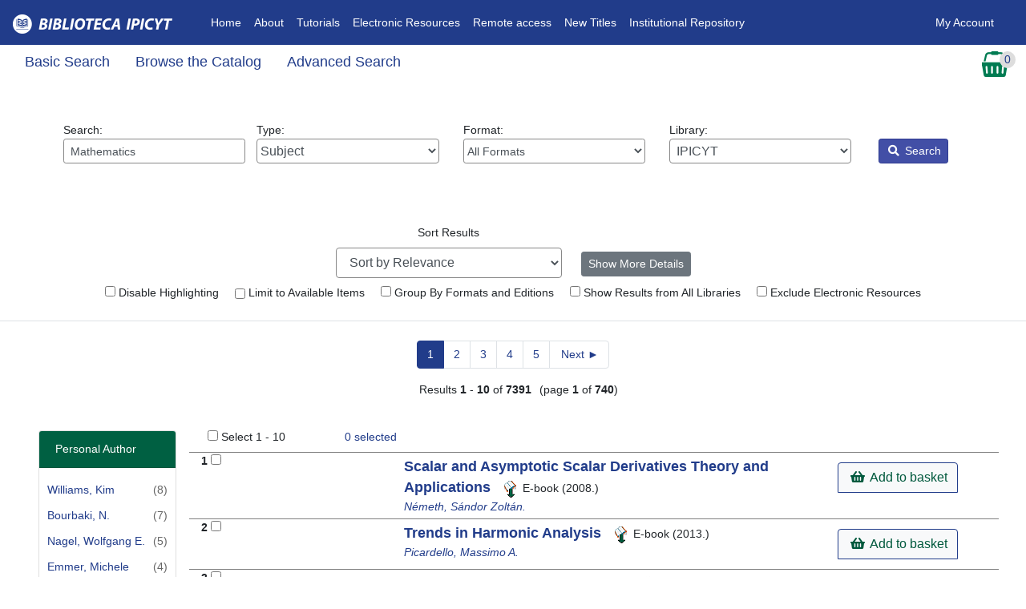

--- FILE ---
content_type: text/html; encoding=utf8
request_url: https://biblioteca.ipicyt.edu.mx/eg/opac/results?detail_record_view=0;qtype=subject;query=Mathematics
body_size: 118734
content:


<!DOCTYPE html>
<html lang='en-US'>
    <head prefix="og: http://ogp.me/ns#">
        <meta charset="utf-8" />
        <meta http-equiv="X-UA-Compatible" content="IE=edge" />
        
        <meta name = "viewport" content = "width=device-width, initial-scale = 1.0">
        <!--Added bootstrap dependancies-->
        <link rel="stylesheet" href="https://biblioteca.ipicyt.edu.mx/opac/deps/node_modules/bootstrap/dist/css/bootstrap.min.css?106352">
        <link rel="stylesheet"  href="https://biblioteca.ipicyt.edu.mx/opac/deps/node_modules/@fortawesome/fontawesome-free/css/all.css?106352" />
        <link rel="stylesheet"  href="https://biblioteca.ipicyt.edu.mx/opac/deps/node_modules/bootstrap-datepicker/dist/css/bootstrap-datepicker.css?106352" />
        <link rel="stylesheet"  href="https://biblioteca.ipicyt.edu.mx/css/skin/default/opac/semiauto.css?106352" />
        <link rel="stylesheet" href="/eg/opac/css/style.css?106352&amp;dir=ltr" />
          <link rel="stylesheet" href="/eg/opac/css/mediaQuery.css?106352" />
        

           

        
        
        

        <title>               Search Results: Mathematics - IPICYT</title>
        <link rel="unapi-server" type="application/xml" title="unAPI" href="/opac/extras/unapi" />
        <link type="application/opensearchdescription+xml" rel='search' title="IPICYT OpenSearch" href="/opac/extras/opensearch/1.1/CONS/-/osd.xml" />
        <meta name="robots" content="noindex,follow">
<meta property="og:title" content="Search Results: Mathematics" />
<meta property="og:site_name" content="IPICYT" />
        
        <style>
            @import "https://biblioteca.ipicyt.edu.mx/js/dojo/dijit/themes/tundra/tundra.css?106352";
        </style>
        

        
            



            



        
        




<script  src="https://biblioteca.ipicyt.edu.mx/opac/deps/node_modules/jquery/dist/jquery.min.js"></script>

		<script>
			$(document).ready(function(){
				$("#loginModal").on('shown.bs.modal', function(){
					$(this).find('#username_field').focus();
				});
                // password visibility eye
                let btn = document.getElementById('show_password');
                let input = document.getElementById('password_field');
                let icon = btn.querySelector('i');
                btn.addEventListener('click', () => {
                    if(input.type == 'password'){
                        input.type = 'text';
                        icon.setAttribute('class', 'fas fa-eye');
                        btn.setAttribute('aria-checked', 'true');
                        input.setAttribute('aria-description', "Your password is visible!");
                    }else {
                        input.type = 'password';
                        icon.setAttribute('class', 'fas fa-eye-slash');
                        btn.setAttribute('aria-checked', 'false');
                        input.setAttribute('aria-description', "Your password is not visible.");
                    }
                    input.focus();
                });
                let loginForm = document.getElementById('login_form');
                loginForm.addEventListener('submit', ()=>{
                    input.type = 'password';
                });
			});
		</script>

    </head>
    <body class="tundra d-flex flex-column min-vh-100">
        <h1 class="sr-only">Catalog</h1>
        
       <div class="mb-3">
        

<div id="header-wrap">
<nav class="navbar navbar-expand-lg navbar-dark ">
<!--Home-->
  <a class="navbar-brand" href="/eg/opac/"><img id="topnav_logo_image" alt="Evergreen Logo" src="https://biblioteca.ipicyt.edu.mx/opac/images/small_logo.png?106352" class="mr-2" /></a>

  <button class="navbar-toggler" type="button" data-toggle="collapse" data-target="#navbarNav" aria-controls="navbarNav" aria-expanded="false" aria-label="Toggle navigation">
    <span class="navbar-toggler-icon"></span>
  </button>
  <div class="collapse navbar-collapse" id="navbarNav">
  <!--Left Links-->


   <ul class="navbar-nav nav-fl px-3">
      <!--Link 1-->
      <li class="nav-item">
        <a class="nav-link" href="http://biblioteca.ipicyt.edu.mx/eg/opac/home">Home<span class="sr-only">(current)</span></a>
      </li>
        <!--Link 2-->
      <li class="nav-item">
        <a class="nav-link" href="http://www.ipicyt.edu.mx/Biblioteca/biblioteca_mision_vision.php" target="_blank">About</a>
      </li>
        <!--Link 3-->
      <li class="nav-item">
        <a class="nav-link" href="https://guias.ipicyt.edu.mx/" target="_blank">Tutorials</a>
      </li>
        <!--Link 4-->
      <li class="nav-item">
        <a class="nav-link" href="https://guias.ipicyt.edu.mx/subjects/databases.php?letter=All" target="_blank">Electronic Resources</a>
      </li>
 <!--Link 4x-->
      <li class="nav-item">
        <a class="nav-link" href="https://app.myloft.xyz/user/login?fromPreference=true&institute=cmgjb1izd1q56xr011m4jhfrj" target="_blank">Remote access</a>
      </li>
	 <!--Link 5-->
      <li class="nav-item">
        <a class="nav-link" href="https://ils.ipicyt.edu.mx/eg/opac/results?bookbag=24460;page=0;">New Titles</a>
      </li>
	 <!--Link 6-->
      <li class="nav-item">
        <a class="nav-link" href="https://repositorio.ipicyt.edu.mx/" target="_blank">Institutional Repository</a>
      </li>
    </ul>
    <!--Right Links-->
    <ul class="navbar-nav ml-auto nav-fr px-3">
      <!--If not signed in, show sign in button-->
    
        <li class="nav-item">
           
           <a href="#loginModal" data-toggle="modal" data-target="#loginModal" class="nav-link login">
            My Account </a>
        </li>
      <!--User is signed in-->
    
      <!--must end ul and div no matter the user state-->
    </ul>
       </div>



         </nav>



</div>

<div id="subheader-wrap">
 <div class="container-fluid">
<div class="row">
<div class="col">
    <nav class="nav secondary-nav">
        
        <a href="/eg/opac/home?detail_record_view=0;qtype=subject;query=Mathematics" class="nav-link search_catalog_lbl">Basic Search</a>
        

        
        <a href="/eg/opac/browse?detail_record_view=0;qtype=subject" class="nav-link browse_the_catalog_lbl">Browse the Catalog</a>
        

        
        <a href="/eg/opac/advanced?detail_record_view=0;qtype=subject;query=Mathematics" id="home_adv_search_link" class="nav-link adv_search_catalog_lbl">Advanced Search</a>
        

        
        
    </nav>
</div>
 
    <div class="col-auto">
        
  <div id="basket_actions">
  <div id="select_basket_action" class="dropdown">
      <a href="#" class="no-dec" id="cartDropdown" data-toggle="dropdown">
        <img id="cart_icon_image" src="https://biblioteca.ipicyt.edu.mx/images/cart-sm.png?106352" alt="View Basket">
         <div id="record_basket_count_floater">
            <span id="record_basket_count">0</span>
            <span class="sr-only">Records In Basket</span>
        </div>
      </a>
      <div class="dropdown-menu dropdown-menu-right" role="menu" aria-labelledby="cartDropdown">
        <a class="dropdown-item" role="menuitem"  href="/eg/opac/mylist?detail_record_view=0;qtype=subject;query=Mathematics"><i class="fas fa-glasses" aria-hidden="true"></i> View Basket</a>
        <a class="dropdown-item" role="menuitem"  href="/eg/opac/mylist/move?detail_record_view=0;qtype=subject;query=Mathematics;entire_list=1;action=place_hold"><i class="fas fa-book" aria-hidden="true"></i> Place Holds</a>
        <a class="dropdown-item" role="menuitem"  href="/eg/opac/mylist/print?detail_record_view=0;qtype=subject;query=Mathematics"><i class="fas fa-print" aria-hidden="true"></i> Print Title Details</a>
        <a class="dropdown-item" role="menuitem"  href="/eg/opac/mylist/email?detail_record_view=0;qtype=subject;query=Mathematics"><i class="fas fa-envelope" aria-hidden="true"></i> Email Title Details</a>
        
        <a class="dropdown-item" role="menuitem"  href="/eg/opac/myopac/lists?detail_record_view=0;qtype=subject;query=Mathematics;from_basket=1;move_cart_by_default=1"><i class="fas fa-list" aria-hidden="true"></i> Add Basket to Saved List</a>
        
        
        <a class="dropdown-item" role="menuitem"  href="/eg/opac/mylist/clear?detail_record_view=0;qtype=subject;query=Mathematics"><i class="fas fa-trash" aria-hidden="true"></i> Clear Basket</a>
      </div>
    </div>
  </div>

    </div>
</div>
</div>

 </div>





    <h2 class="sr-only">Search Results</h2>
    <form action="/eg/opac/results" method="get">
    <h3 class="sr-only">Catalog Search</h3>








<div id="search-wrapper" class="container-fluid">
    
    
    
    <div class="m-5">
    <div class="row">
     <!--Keyword-->
        <div class="col-sm-12 col-md">
        <span class='search_box_wrapper'>
            <label id="search_box_label" for="search_box" class="w-100">Search: 
            <input class="form-control form-control-sm" type="search" id="search_box" name="query" aria-label="Enter search query:" value="Mathematics"
                    data-instructions="Press down arrow for autocomplete"
                    data-listbox-name="autocomplete"
                    data-search-org="1" />
            </label>
        </span>
        </div>

        <!--Type-->
        <div class="col-sm-12 col-md">
        <label id="search_qtype_label" for="qtype" class="w-100">Type: 
<select class="form-control w-100" name="qtype" id="qtype"    title="Select query type:">
        <option value='keyword'>Keyword</option>
        <option value='title'>Title</option>
        <option value='jtitle'>Journal Title</option>
        <option value='author'>Author</option>
        <option value='subject' selected="selected">Subject</option>
        <option value='series'>Series</option>
    </select>
        </label>
        </div>


        <!-- Force next columns to break to new line below md breakpoint -->
        <div class="w-100 d-block d-md-none"></div>

         <!--Format-->
        <div class="col-sm-12 col-md">
        <label id="search_itype_label" for="search_itype_selector" class="w-100">Format: 
<select class="form-control form-control-sm w-100" id='search_itype_selector' name='fi:search_format' title="Select item type:">

    <option value=''>All Formats</option>

    <option value='book'>All Books</option>

    <option value='music'>All Music</option>

    <option value='video'>All Videos</option>

    <option value='casmusic'>Audiocassette music recording</option>

    <option value='blu-ray'>Blu-ray</option>

    <option value='braille'>Braille</option>

    <option value='casaudiobook'>Cassette audiobook</option>

    <option value='cdaudiobook'>CD Audiobook</option>

    <option value='cdmusic'>CD Music recording</option>

    <option value='dvd'>DVD</option>

    <option value='eaudio'>E-audio</option>

    <option value='ebook'>E-book</option>

    <option value='evideo'>E-video</option>

    <option value='equip'>Equipment, games, toys</option>

    <option value='kit'>Kit</option>

    <option value='lpbook'>Large Print Book</option>

    <option value='map'>Map</option>

    <option value='microform'>Microform</option>

    <option value='score'>Music Score</option>

    <option value='phonomusic'>Phonograph music recording</option>

    <option value='phonospoken'>Phonograph spoken recording</option>

    <option value='picture'>Picture</option>

    <option value='preloadedaudio'>Preloaded Audio</option>

    <option value='serial'>Serials and magazines</option>

    <option value='software'>Software and video games</option>

    <option value='vhs'>VHS</option>
</select>

        </label>
        </div>

         <!--Library-->
        <div class="col-sm-12 col-md">
        <label id="search_locg_label" for="search_org_selector" class="w-100">Library: 
    <select  id='search_org_selector'             title='Select search library'
            name='locg' class="form-control w-100">

        

            <option value='1' selected="selected"  class="org_unit">
                &nbsp;IPICYT
            </option>


            <option value='2'   class="org_unit">
                &nbsp;&nbsp;&nbsp;Biblioteca
            </option>


            <option value='4'   class="org_unit">
                &nbsp;&nbsp;&nbsp;&nbsp;&nbsp;Biblioteca Ipicyt
            </option>

    </select>        </label>
        </div>

        <!-- Force next columns to break to new line below md breakpoint -->
        <div class="w-100 d-block d-md-none"></div>

        <div class="col-auto ml-auto ml-md-1">
        <input id="detail" type="hidden" name="detail_record_view" value="0"/>
        <button id='search-submit-go' type="submit" class="btn btn-sm btn-opac"
            onclick='setTimeout(function(){$("search-submit-spinner").className=""; $("search-submit-go").className="hidden";}, 2000)'><i class="fas fa-search" aria-hidden="true"></i> Search</button>
        </div>
        <div class="col-auto mr-auto mr-md-1">
        <img id='search-submit-spinner' src='https://biblioteca.ipicyt.edu.mx/opac/images/progressbar_green.gif?106352' style='height:16px;width:16px;' class='hidden' alt='Search In Progress'/>
        </div>
    </div>
    </div>

    
    
    
    
      <div class="refine_search result_block_visible">
        <span id="filter_hits">[ <a href="#" onclick="getAdvLimits();return false;">2 filters applied</a> ]</span>
      </div>
    
    
        
        
    
    

    <script>
    function getAdvLimits() {
        var AdvLimitsClass = document.getElementById('adv_filter_results_block').classList;
        if (AdvLimitsClass.contains("adv_filter_results_hide")) {
           AdvLimitsClass.remove("adv_filter_results_hide");
        } else {
           AdvLimitsClass.add("adv_filter_results_hide");
        }
        if (AdvLimitsClass.contains("adv_filter_results_show")) {
           AdvLimitsClass.remove("adv_filter_results_show");
        } else {
           AdvLimitsClass.add("adv_filter_results_show");
        }
     }
     </script>
    <!-- Canonicalized query:

    core_limit(100000) badge_orgs(1) estimation_strategy(inclusion) skip_check(0) check_limit(1000) depth(0) #CD_documentLength #CD_meanHarmonic #CD_uniqueWords (subject: Mathematics)

    -->
    <!--
    <div id="breadcrumb">
        <a href="/eg/opac/home">Catalog Home</a> &gt;
    </div>
    -->
</div>

    <h3 class="sr-only">Additional search filters and navigation</h3>
    <div class="almost-content-wrapper border-bottom">

        
        
        <div class="container-fluid">

            <div id="results_header_inner">

                <div id="refine_hits" class="btn btn-secondary"><a onclick="getFacety();">Refine these results</a></div>
                <div id="return_to_hits" class="results_header_btns"><a onclick="getResulty();">Back to results</a></div>


            <div class="row">
            <div class="col">
                <div class="search-options text-center">
                    <div class="mx-auto">
                        <!-- ===== Drop Down ===== -->
                        <div class="search-option my-2">
                        <label for="opac.result.sort">Sort Results</label>
                            <select title="Search sorting"
    class="form-control" id='opac.result.sort'
    name="sort" onchange='this.form.submit()'>
    <option value=''>Sort by Relevance</option>
    <optgroup label='Sort by Title'>
        <option value='titlesort'>Title: A to Z</option>
        <option value='titlesort.descending'>Title: Z to A</option>
    </optgroup>
    <optgroup label='Sort by Author'>
        <option value='authorsort'>Author: A to Z</option>
        <option value='authorsort.descending'>Author: Z to A</option>
    </optgroup>
    <optgroup label='Sort by Publication Date'>
        <option value='pubdate.descending'>Date: Newest to Oldest</option>
        <option value='pubdate'>Date: Oldest to Newest</option>
    </optgroup>
    <optgroup label='Sort by Popularity'>
        <option value='popularity'>Most Popular</option>
<!-- Sorting by least popular items first is probably not an expected
     choice in production, but could be useful in cases where every
     record has at least one badge value assigned and you want
     to investigate the long tail.
-->
<!--
        <option value='popularity.descending'>Least Popular</option>
-->
        <option value='poprel'>Popularity Adjusted Relevance</option>
    </optgroup>
</select>

                        </div>
                        <!-- ===== Buttons ===== -->
                        <div class="search-option my-2">
                            
                            <a href="/eg/opac/results?detail_record_view=1;qtype=subject;query=Mathematics" class="btn btn-sm btn-secondary">Show More Details</a>
                            
                        </div>                         
                    </div>
                </div>
            </div>
            </div>

            <div class="row">
            <div class="col">
                    <!-- ===== Checkboxes ===== -->
                    <div class="search-check">


                        <div class="search-filter m-2">
                            <label for="no_highlight">
                            <input type="checkbox" id="no_highlight" name="no_highlight" value="1"
                                onchange="search_modifier_onchange('no_highlight', this, true)"
                                 />
                            Disable Highlighting
                            </label>
                        </div>
                        

                        <div class="search-filter m-2">
                            <label for="limit_to_available">
                            <input type="checkbox" id="limit_to_available" name="modifier" value="available"
                            onchange="search_modifier_onchange('available', this, true)"
                             />
                            Limit to Available Items
                            </label>
                        </div>
                        

                        <div class="search-filter m-2">
                        <label for="metabib_search_modifier">
                            <input type="checkbox" id="metabib_search_modifier"
                                name="modifier" value="metabib"
                                onchange="search_modifier_onchange('metabib', this, true)"
                                 />
                            Group By Formats and Editions
                        </label>
                        </div>
                    
                    

                    <div class="search-filter m-2">
                        <label for="depth_sel" title="Select this option to expand your results to all libraries while retaining the priority of your selected librarys holdings.">
                            <input type="checkbox" id="depth_sel" name="depth" value="0"
                            onchange="this.form.submit()"
                             />
                            Show Results from All Libraries
                        </label>
                    </div>
                    
                    

                        <div class="search-filter m-2">
                        <label for='opac.result.excludeelec'>
                        <input type='checkbox' id='opac.result.excludeelec' name="fi:-search_format" value="electronic"
                            onchange="exclude_onchange(this)" />
                        Exclude Electronic Resources
                        </label>
                        </div>
                    
                   </div>
                   </div>

            </div>
            </div>
            </div>
        </div>
    </form>
    <div class="mx-5">
        <div class="row">
            <div id="results-page" class="col">
                








<div class="row">
    <div class="col-12">
    


    
<div class="results_header_nav1 py-4">


    <nav aria-label="Page navigation">
                <ul class='start_end_links_span pagination d-inline-flex'>

                                       <li class="page-item active"> <span class='results-paginator-selected page-link disabled'>1</span></li>
                                    
                                        <li class="page-item"><a href="/eg/opac/results?detail_record_view=0;qtype=subject;query=Mathematics;page=1" class="page-link">2</a></li>
                                
                                        <li class="page-item"><a href="/eg/opac/results?detail_record_view=0;qtype=subject;query=Mathematics;page=2" class="page-link">3</a></li>
                                
                                        <li class="page-item"><a href="/eg/opac/results?detail_record_view=0;qtype=subject;query=Mathematics;page=3" class="page-link">4</a></li>
                                
                                        <li class="page-item"><a href="/eg/opac/results?detail_record_view=0;qtype=subject;query=Mathematics;page=4" class="page-link">5</a></li>
                                                    <li class="page-item"><a class='page-link search_page_nav_link' href='/eg/opac/results?detail_record_view=0;qtype=subject;query=Mathematics;page=1'
                        title='Next page'>
                        <span class="paginateText">Next </span><span class="nav_arrow_fix">&#9658;</span></a></li>                </ul>
                </nav>

    <span class="result_number">Results <span class="result_count_number">1</span> - <span class="result_count_number">10</span> of <span class="result_count_number">7391</span>
                <span class='padding-left-6'>(page <span class="result_count_number">1</span> of <span class="result_count_number">740</span>)
                </span>
    </span>
</div>

    </div>
</div>
<div class="row">
    <div class="col-xl-2 d-none d-xl-block">
        <div class="container-fluid my-3">
<div class="facet_box_wrapper row">


    <div class="facet-card w-100">
    <div class="card">
        <div class="card-header">
            <span class="title text-center">Personal Author</span>

        </div>
        <div class="card-body">
            <div>
            
                    <div class="facet_template">
                        <div class="facet">
                            <a
                              title="Limit to results matching this term"
                              href='/eg/opac/results?detail_record_view=0;qtype=subject;query=Mathematics;facet=author%7Cpersonal%5BWilliams%2C%20Kim%5D' rel="nofollow" vocab="">
                              Williams, Kim
                            </a>
                        </div>
                        <div class="count">(8)</div>
                    </div>

                

            
                    <div class="facet_template">
                        <div class="facet">
                            <a
                              title="Limit to results matching this term"
                              href='/eg/opac/results?detail_record_view=0;qtype=subject;query=Mathematics;facet=author%7Cpersonal%5BBourbaki%2C%20N.%5D' rel="nofollow" vocab="">
                              Bourbaki, N.
                            </a>
                        </div>
                        <div class="count">(7)</div>
                    </div>

                

            
                    <div class="facet_template">
                        <div class="facet">
                            <a
                              title="Limit to results matching this term"
                              href='/eg/opac/results?detail_record_view=0;qtype=subject;query=Mathematics;facet=author%7Cpersonal%5BNagel%2C%20Wolfgang%20E.%5D' rel="nofollow" vocab="">
                              Nagel, Wolfgang E.
                            </a>
                        </div>
                        <div class="count">(5)</div>
                    </div>

                

            
                    <div class="facet_template">
                        <div class="facet">
                            <a
                              title="Limit to results matching this term"
                              href='/eg/opac/results?detail_record_view=0;qtype=subject;query=Mathematics;facet=author%7Cpersonal%5BEmmer%2C%20Michele%5D' rel="nofollow" vocab="">
                              Emmer, Michele
                            </a>
                        </div>
                        <div class="count">(4)</div>
                    </div>

                

            </div>
            <span class="float-right">
                
                    <a class="button"
                      title="Show More Personal Author Entries"
                      href="/eg/opac/results?detail_record_view=0;qtype=subject;query=Mathematics;long_facet=authorpersonal#facets" rel="nofollow" vocab="">
                      More
                    </a>
                
            </span>
            </div>

        </div> <!-- box_wrapper -->
    </div> <!-- facet_box_temp -->


    <div class="facet-card w-100">
    <div class="card">
        <div class="card-header">
            <span class="title text-center">Topic Subject</span>

        </div>
        <div class="card-body">
            <div>
            
                    <div class="facet_template">
                        <div class="facet">
                            <a
                              title="Limit to results matching this term"
                              href='/eg/opac/results?detail_record_view=0;qtype=subject;query=Mathematics;facet=subject%7Ctopic%5BMathematics%5D' rel="nofollow" vocab="">
                              Mathematics
                            </a>
                        </div>
                        <div class="count">(984)</div>
                    </div>

                

            
                    <div class="facet_template">
                        <div class="facet">
                            <a
                              title="Limit to results matching this term"
                              href='/eg/opac/results?detail_record_view=0;qtype=subject;query=Mathematics;facet=subject%7Ctopic%5BMathematics%2C%20general%5D' rel="nofollow" vocab="">
                              Mathematics, general
                            </a>
                        </div>
                        <div class="count">(146)</div>
                    </div>

                

            
                    <div class="facet_template">
                        <div class="facet">
                            <a
                              title="Limit to results matching this term"
                              href='/eg/opac/results?detail_record_view=0;qtype=subject;query=Mathematics;facet=subject%7Ctopic%5BApplications%20of%20Mathematics%5D' rel="nofollow" vocab="">
                              Applications of Mathematics
                            </a>
                        </div>
                        <div class="count">(123)</div>
                    </div>

                

            
                    <div class="facet_template">
                        <div class="facet">
                            <a
                              title="Limit to results matching this term"
                              href='/eg/opac/results?detail_record_view=0;qtype=subject;query=Mathematics;facet=subject%7Ctopic%5BAnalysis%5D' rel="nofollow" vocab="">
                              Analysis
                            </a>
                        </div>
                        <div class="count">(111)</div>
                    </div>

                

            </div>
            <span class="float-right">
                
                    <a class="button"
                      title="Show More Topic Subject Entries"
                      href="/eg/opac/results?detail_record_view=0;qtype=subject;query=Mathematics;long_facet=subjecttopic#facets" rel="nofollow" vocab="">
                      More
                    </a>
                
            </span>
            </div>

        </div> <!-- box_wrapper -->
    </div> <!-- facet_box_temp -->


    <div class="facet-card w-100">
    <div class="card">
        <div class="card-header">
            <span class="title text-center">Series Title</span>

        </div>
        <div class="card-body">
            <div>
            
                    <div class="facet_template">
                        <div class="facet">
                            <a
                              title="Limit to results matching this term"
                              href='/eg/opac/results?detail_record_view=0;qtype=subject;query=Mathematics;facet=series%7Cseriestitle%5BUniversitext%5D' rel="nofollow" vocab="">
                              Universitext
                            </a>
                        </div>
                        <div class="count">(50)</div>
                    </div>

                

            
                    <div class="facet_template">
                        <div class="facet">
                            <a
                              title="Limit to results matching this term"
                              href='/eg/opac/results?detail_record_view=0;qtype=subject;query=Mathematics;facet=series%7Cseriestitle%5BSpringer%20Monographs%20in%20Mathematics%5D' rel="nofollow" vocab="">
                              Springer Monographs in Mathematics
                            </a>
                        </div>
                        <div class="count">(28)</div>
                    </div>

                

            
                    <div class="facet_template">
                        <div class="facet">
                            <a
                              title="Limit to results matching this term"
                              href='/eg/opac/results?detail_record_view=0;qtype=subject;query=Mathematics;facet=series%7Cseriestitle%5BUndergraduate%20Texts%20in%20Mathematics%5D' rel="nofollow" vocab="">
                              Undergraduate Texts in Mathematics
                            </a>
                        </div>
                        <div class="count">(25)</div>
                    </div>

                

            
                    <div class="facet_template">
                        <div class="facet">
                            <a
                              title="Limit to results matching this term"
                              href='/eg/opac/results?detail_record_view=0;qtype=subject;query=Mathematics;facet=series%7Cseriestitle%5BSources%20and%20Studies%20in%20the%20History%20of%20Mathematics%20and%20Physical%20Sciences%5D' rel="nofollow" vocab="">
                              Sources and Studies in the History of Mathematics and Physical Sciences
                            </a>
                        </div>
                        <div class="count">(18)</div>
                    </div>

                

            </div>
            <span class="float-right">
                
                    <a class="button"
                      title="Show More Series Title Entries"
                      href="/eg/opac/results?detail_record_view=0;qtype=subject;query=Mathematics;long_facet=seriesseriestitle#facets" rel="nofollow" vocab="">
                      More
                    </a>
                
            </span>
            </div>

        </div> <!-- box_wrapper -->
    </div> <!-- facet_box_temp -->


</div> <!-- facet_box_wrapper -->
</div>

    </div>
    <div id="result_table_div" class="border-bottom col-12 col-xl-10 px-3">
        <div id="result_block" class="result_block_visible">
            
            <div id="record_selector_block" class="mx-2 hidden">
                <input type="checkbox" id="select_all_records" />
                <label for="select_all_records">Select 1 - 10</label>
                <span id="selected_records_summary">
                <a href="/eg/opac/mylist?detail_record_view=0;qtype=subject;query=Mathematics" class="no-dec" rel="nofollow" vocab="">
                    <span id="selected_records_count">0

                    </span>
                            selected
                </a></span>
                <span id="hit_selected_record_limit" class="hidden">Reached limit!</span>
                <a id="clear_basket" href="#">Clear basket</a>
            </div>
            


                
                    <div class="row" style="border-top: 1px solid grey;">

                    <!--Count&Checkboxes-->
                        <div class="col-lg-1">
                            <div class="results_row_count"> 
                                <label for="select-10394">1</label>
                                <input type="checkbox" id="select-10394"
                                    
                                    title="Add to Basket"
                                    aria-label="Add to Basket"
                                    class="result_record_selector" value="10394" />
                                
                            </div>
                        </div>
                        <!--Cover Image-->
                        <div class='col-sm-2 text-center' id="result10394">
                            <a href="/eg/opac/record/10394?detail_record_view=0;qtype=subject;query=Mathematics"><img alt=""
                            id='item_jacket10394' class='my-2 img-fluid'
                            src='https://biblioteca.ipicyt.edu.mx/opac/extras/ac/jacket/large/r/10394' style="max-height:150px;" /></a><br />
                        </div>
                            <!--Info-->
                        <div class='result_table_title_cell col'>
                            <div class="row align-items-start">
                                <div class="result_metadata col-md-8 col-12">
                                    
                                    <abbr class="unapi-id" title='tag:biblioteca.ipicyt.edu.mx,2026:biblio-record_entry/10394'></abbr>
                                    
                                    <a class='record_title search_link' id='record_10394'
                                        href="/eg/opac/record/10394?detail_record_view=0;qtype=subject;query=Mathematics"
                                        title="Display record details for &quot;Scalar and Asymptotic Scalar Derivatives Th...">
                                        Scalar and Asymptotic Scalar Derivatives Theory and Applications
                                    </a>
                                    <span class="mx-2">
                                            
                                                <img alt="" src="https://biblioteca.ipicyt.edu.mx/images/format_icons/icon_format/ebook.png?106352" />
                                                E-book
                                            
 (2008.)                                    </span>
                                        

                                    <div>
                                    
                                        <a  title="Perform an Author Search"
                                            class="record_author"
                                            href="/eg/opac/results?detail_record_view=0;qtype=author;query=N%C3%A9meth%20%20S%C3%A1ndor%20Zolt%C3%A1n%20" rel="nofollow" vocab="">Németh, Sándor Zoltán.</a>
                                    

                                    </div>


                                        
                                        <table
                                            role="presentation"
                                            title="Record Holdings Summary"
                                            class="table_no_border_space table_no_border results_info_table container-fluid">

 <!-- END detail_record_view -->
                                    </table>
                                    
                                    

                                    
                                    
                                    

                                </div>


                                <div class="col-md-4">
                                    <div class="result_table_utils row">
                                        <div class="btn-group-vertical mx-auto my-2" >
                                        <!-- eBook Buttons -->
                                        <!--Basket and My Lists Buttons -->
                                        
                                                
                                                
                                                
                                                <a href="/eg/opac/mylist/add?anchor=record_10394;record=10394" id="mylist_add_10394"
                                                    data-recid="10394" data-action="add"
                                                    role="button" class="mylist_action btn btn-action "
                                                                                                        title="Add Scalar and Asymptotic Scalar Derivatives Theory and Applications  to basket" rel="nofollow" vocab="">
                                                    <i class="fas fa-shopping-basket" aria-hidden="true"></i>
                                                    Add to basket
                                                </a>

                                                <a href="/eg/opac/mylist/delete?anchor=record_10394;record=10394" id="mylist_delete_10394"
                                                    data-recid="10394" data-action="delete" role="button"
                                                    class="mylist_action btn btn-action hidden"
                                                    title="Remove Scalar and Asymptotic Scalar Derivatives Theory and Applications  from basket" rel="nofollow" vocab="">
                                                    <i class="fas fa-minus-circle" aria-hidden="true"></i>
                                                    Remove from basket
                                                </a>
                                                
                                                
                                                
                                        

                                        <!--Added Content - Content Cafe -->
                                        
                                        </div>
                                        </div>
                                    </div>
                                </div>
                            </div></div>

                    
                    <div class="row" style="border-top: 1px solid grey;">

                    <!--Count&Checkboxes-->
                        <div class="col-lg-1">
                            <div class="results_row_count"> 
                                <label for="select-30101">2</label>
                                <input type="checkbox" id="select-30101"
                                    
                                    title="Add to Basket"
                                    aria-label="Add to Basket"
                                    class="result_record_selector" value="30101" />
                                
                            </div>
                        </div>
                        <!--Cover Image-->
                        <div class='col-sm-2 text-center' id="result30101">
                            <a href="/eg/opac/record/30101?detail_record_view=0;qtype=subject;query=Mathematics"><img alt=""
                            id='item_jacket30101' class='my-2 img-fluid'
                            src='https://biblioteca.ipicyt.edu.mx/opac/extras/ac/jacket/large/r/30101' style="max-height:150px;" /></a><br />
                        </div>
                            <!--Info-->
                        <div class='result_table_title_cell col'>
                            <div class="row align-items-start">
                                <div class="result_metadata col-md-8 col-12">
                                    
                                    <abbr class="unapi-id" title='tag:biblioteca.ipicyt.edu.mx,2026:biblio-record_entry/30101'></abbr>
                                    
                                    <a class='record_title search_link' id='record_30101'
                                        href="/eg/opac/record/30101?detail_record_view=0;qtype=subject;query=Mathematics"
                                        title="Display record details for &quot;Trends in Harmonic Analysis&quot;">
                                        Trends in Harmonic Analysis
                                    </a>
                                    <span class="mx-2">
                                            
                                                <img alt="" src="https://biblioteca.ipicyt.edu.mx/images/format_icons/icon_format/ebook.png?106352" />
                                                E-book
                                            
 (2013.)                                    </span>
                                        

                                    <div>
                                    
                                        <a  title="Perform an Author Search"
                                            class="record_author"
                                            href="/eg/opac/results?detail_record_view=0;qtype=author;query=Picardello%20%20Massimo%20A%20" rel="nofollow" vocab="">Picardello, Massimo A.</a>
                                    

                                    </div>


                                        
                                        <table
                                            role="presentation"
                                            title="Record Holdings Summary"
                                            class="table_no_border_space table_no_border results_info_table container-fluid">

 <!-- END detail_record_view -->
                                    </table>
                                    
                                    

                                    
                                    
                                    

                                </div>


                                <div class="col-md-4">
                                    <div class="result_table_utils row">
                                        <div class="btn-group-vertical mx-auto my-2" >
                                        <!-- eBook Buttons -->
                                        <!--Basket and My Lists Buttons -->
                                        
                                                
                                                
                                                
                                                <a href="/eg/opac/mylist/add?record=30101;anchor=record_30101" id="mylist_add_30101"
                                                    data-recid="30101" data-action="add"
                                                    role="button" class="mylist_action btn btn-action "
                                                                                                        title="Add Trends in Harmonic Analysis to basket" rel="nofollow" vocab="">
                                                    <i class="fas fa-shopping-basket" aria-hidden="true"></i>
                                                    Add to basket
                                                </a>

                                                <a href="/eg/opac/mylist/delete?anchor=record_30101;record=30101" id="mylist_delete_30101"
                                                    data-recid="30101" data-action="delete" role="button"
                                                    class="mylist_action btn btn-action hidden"
                                                    title="Remove Trends in Harmonic Analysis from basket" rel="nofollow" vocab="">
                                                    <i class="fas fa-minus-circle" aria-hidden="true"></i>
                                                    Remove from basket
                                                </a>
                                                
                                                
                                                
                                        

                                        <!--Added Content - Content Cafe -->
                                        
                                        </div>
                                        </div>
                                    </div>
                                </div>
                            </div></div>

                    
                    <div class="row" style="border-top: 1px solid grey;">

                    <!--Count&Checkboxes-->
                        <div class="col-lg-1">
                            <div class="results_row_count"> 
                                <label for="select-28738">3</label>
                                <input type="checkbox" id="select-28738"
                                    
                                    title="Add to Basket"
                                    aria-label="Add to Basket"
                                    class="result_record_selector" value="28738" />
                                
                            </div>
                        </div>
                        <!--Cover Image-->
                        <div class='col-sm-2 text-center' id="result28738">
                            <a href="/eg/opac/record/28738?detail_record_view=0;qtype=subject;query=Mathematics"><img alt=""
                            id='item_jacket28738' class='my-2 img-fluid'
                            src='https://biblioteca.ipicyt.edu.mx/opac/extras/ac/jacket/large/r/28738' style="max-height:150px;" /></a><br />
                        </div>
                            <!--Info-->
                        <div class='result_table_title_cell col'>
                            <div class="row align-items-start">
                                <div class="result_metadata col-md-8 col-12">
                                    
                                    <abbr class="unapi-id" title='tag:biblioteca.ipicyt.edu.mx,2026:biblio-record_entry/28738'></abbr>
                                    
                                    <a class='record_title search_link' id='record_28738'
                                        href="/eg/opac/record/28738?detail_record_view=0;qtype=subject;query=Mathematics"
                                        title="Display record details for &quot;Colloquium De Giorgi 2010–2012&quot;">
                                        Colloquium De Giorgi 2010–2012
                                    </a>
                                    <span class="mx-2">
                                            
                                                <img alt="" src="https://biblioteca.ipicyt.edu.mx/images/format_icons/icon_format/ebook.png?106352" />
                                                E-book
                                            
 (2013.)                                    </span>
                                        

                                    <div>
                                    
                                        <a  title="Perform an Author Search"
                                            class="record_author"
                                            href="/eg/opac/results?detail_record_view=0;qtype=author;query=Zannier%20%20Umberto%20" rel="nofollow" vocab="">Zannier, Umberto.</a>
                                    

                                    </div>


                                        
                                        <table
                                            role="presentation"
                                            title="Record Holdings Summary"
                                            class="table_no_border_space table_no_border results_info_table container-fluid">

 <!-- END detail_record_view -->
                                    </table>
                                    
                                    

                                    
                                    
                                    

                                </div>


                                <div class="col-md-4">
                                    <div class="result_table_utils row">
                                        <div class="btn-group-vertical mx-auto my-2" >
                                        <!-- eBook Buttons -->
                                        <!--Basket and My Lists Buttons -->
                                        
                                                
                                                
                                                
                                                <a href="/eg/opac/mylist/add?anchor=record_28738;record=28738" id="mylist_add_28738"
                                                    data-recid="28738" data-action="add"
                                                    role="button" class="mylist_action btn btn-action "
                                                                                                        title="Add Colloquium De Giorgi 2010–2012 to basket" rel="nofollow" vocab="">
                                                    <i class="fas fa-shopping-basket" aria-hidden="true"></i>
                                                    Add to basket
                                                </a>

                                                <a href="/eg/opac/mylist/delete?anchor=record_28738;record=28738" id="mylist_delete_28738"
                                                    data-recid="28738" data-action="delete" role="button"
                                                    class="mylist_action btn btn-action hidden"
                                                    title="Remove Colloquium De Giorgi 2010–2012 from basket" rel="nofollow" vocab="">
                                                    <i class="fas fa-minus-circle" aria-hidden="true"></i>
                                                    Remove from basket
                                                </a>
                                                
                                                
                                                
                                        

                                        <!--Added Content - Content Cafe -->
                                        
                                        </div>
                                        </div>
                                    </div>
                                </div>
                            </div></div>

                    
                    <div class="row" style="border-top: 1px solid grey;">

                    <!--Count&Checkboxes-->
                        <div class="col-lg-1">
                            <div class="results_row_count"> 
                                <label for="select-11504">4</label>
                                <input type="checkbox" id="select-11504"
                                    
                                    title="Add to Basket"
                                    aria-label="Add to Basket"
                                    class="result_record_selector" value="11504" />
                                
                            </div>
                        </div>
                        <!--Cover Image-->
                        <div class='col-sm-2 text-center' id="result11504">
                            <a href="/eg/opac/record/11504?detail_record_view=0;qtype=subject;query=Mathematics"><img alt=""
                            id='item_jacket11504' class='my-2 img-fluid'
                            src='https://biblioteca.ipicyt.edu.mx/opac/extras/ac/jacket/large/r/11504' style="max-height:150px;" /></a><br />
                        </div>
                            <!--Info-->
                        <div class='result_table_title_cell col'>
                            <div class="row align-items-start">
                                <div class="result_metadata col-md-8 col-12">
                                    
                                    <abbr class="unapi-id" title='tag:biblioteca.ipicyt.edu.mx,2026:biblio-record_entry/11504'></abbr>
                                    
                                    <a class='record_title search_link' id='record_11504'
                                        href="/eg/opac/record/11504?detail_record_view=0;qtype=subject;query=Mathematics"
                                        title="Display record details for &quot;Distributions in the Physical and Engineeri...">
                                        Distributions in the Physical and Engineering Sciences, Volume 2 Linear and Nonlinear Dynamics in Continuous Media
                                    </a>
                                    <span class="mx-2">
                                            
                                                <img alt="" src="https://biblioteca.ipicyt.edu.mx/images/format_icons/icon_format/ebook.png?106352" />
                                                E-book
                                            
 (2013.)                                    </span>
                                        

                                    <div>
                                    
                                        <a  title="Perform an Author Search"
                                            class="record_author"
                                            href="/eg/opac/results?detail_record_view=0;qtype=author;query=Saichev%20%20Alexander%20I%20" rel="nofollow" vocab="">Saichev, Alexander I.</a>
                                    

                                    </div>


                                        
                                        <table
                                            role="presentation"
                                            title="Record Holdings Summary"
                                            class="table_no_border_space table_no_border results_info_table container-fluid">

 <!-- END detail_record_view -->
                                    </table>
                                    
                                    

                                    
                                    
                                    

                                </div>


                                <div class="col-md-4">
                                    <div class="result_table_utils row">
                                        <div class="btn-group-vertical mx-auto my-2" >
                                        <!-- eBook Buttons -->
                                        <!--Basket and My Lists Buttons -->
                                        
                                                
                                                
                                                
                                                <a href="/eg/opac/mylist/add?anchor=record_11504;record=11504" id="mylist_add_11504"
                                                    data-recid="11504" data-action="add"
                                                    role="button" class="mylist_action btn btn-action "
                                                                                                        title="Add Distributions in the Physical and Engineering Sciences, Volume 2 Linear and Nonlinear Dynamics in Continuous Media  to basket" rel="nofollow" vocab="">
                                                    <i class="fas fa-shopping-basket" aria-hidden="true"></i>
                                                    Add to basket
                                                </a>

                                                <a href="/eg/opac/mylist/delete?anchor=record_11504;record=11504" id="mylist_delete_11504"
                                                    data-recid="11504" data-action="delete" role="button"
                                                    class="mylist_action btn btn-action hidden"
                                                    title="Remove Distributions in the Physical and Engineering Sciences, Volume 2 Linear and Nonlinear Dynamics in Continuous Media  from basket" rel="nofollow" vocab="">
                                                    <i class="fas fa-minus-circle" aria-hidden="true"></i>
                                                    Remove from basket
                                                </a>
                                                
                                                
                                                
                                        

                                        <!--Added Content - Content Cafe -->
                                        
                                        </div>
                                        </div>
                                    </div>
                                </div>
                            </div></div>

                    
                    <div class="row" style="border-top: 1px solid grey;">

                    <!--Count&Checkboxes-->
                        <div class="col-lg-1">
                            <div class="results_row_count"> 
                                <label for="select-31397">5</label>
                                <input type="checkbox" id="select-31397"
                                    
                                    title="Add to Basket"
                                    aria-label="Add to Basket"
                                    class="result_record_selector" value="31397" />
                                
                            </div>
                        </div>
                        <!--Cover Image-->
                        <div class='col-sm-2 text-center' id="result31397">
                            <a href="/eg/opac/record/31397?detail_record_view=0;qtype=subject;query=Mathematics"><img alt=""
                            id='item_jacket31397' class='my-2 img-fluid'
                            src='https://biblioteca.ipicyt.edu.mx/opac/extras/ac/jacket/large/r/31397' style="max-height:150px;" /></a><br />
                        </div>
                            <!--Info-->
                        <div class='result_table_title_cell col'>
                            <div class="row align-items-start">
                                <div class="result_metadata col-md-8 col-12">
                                    
                                    <abbr class="unapi-id" title='tag:biblioteca.ipicyt.edu.mx,2026:biblio-record_entry/31397'></abbr>
                                    
                                    <a class='record_title search_link' id='record_31397'
                                        href="/eg/opac/record/31397?detail_record_view=0;qtype=subject;query=Mathematics"
                                        title="Display record details for &quot;Local Variance Estimation for Uncensored an...">
                                        Local Variance Estimation for Uncensored and Censored Observations
                                    </a>
                                    <span class="mx-2">
                                            
                                                <img alt="" src="https://biblioteca.ipicyt.edu.mx/images/format_icons/icon_format/ebook.png?106352" />
                                                E-book
                                            
 (2013.)                                    </span>
                                        

                                    <div>
                                    
                                        <a  title="Perform an Author Search"
                                            class="record_author"
                                            href="/eg/opac/results?detail_record_view=0;qtype=author;query=Ferrario%20%20Paola%20Gloria%20" rel="nofollow" vocab="">Ferrario, Paola Gloria.</a>
                                    

                                    </div>


                                        
                                        <table
                                            role="presentation"
                                            title="Record Holdings Summary"
                                            class="table_no_border_space table_no_border results_info_table container-fluid">

 <!-- END detail_record_view -->
                                    </table>
                                    
                                    

                                    
                                    
                                    

                                </div>


                                <div class="col-md-4">
                                    <div class="result_table_utils row">
                                        <div class="btn-group-vertical mx-auto my-2" >
                                        <!-- eBook Buttons -->
                                        <!--Basket and My Lists Buttons -->
                                        
                                                
                                                
                                                
                                                <a href="/eg/opac/mylist/add?record=31397;anchor=record_31397" id="mylist_add_31397"
                                                    data-recid="31397" data-action="add"
                                                    role="button" class="mylist_action btn btn-action "
                                                                                                        title="Add Local Variance Estimation for Uncensored and Censored Observations to basket" rel="nofollow" vocab="">
                                                    <i class="fas fa-shopping-basket" aria-hidden="true"></i>
                                                    Add to basket
                                                </a>

                                                <a href="/eg/opac/mylist/delete?anchor=record_31397;record=31397" id="mylist_delete_31397"
                                                    data-recid="31397" data-action="delete" role="button"
                                                    class="mylist_action btn btn-action hidden"
                                                    title="Remove Local Variance Estimation for Uncensored and Censored Observations from basket" rel="nofollow" vocab="">
                                                    <i class="fas fa-minus-circle" aria-hidden="true"></i>
                                                    Remove from basket
                                                </a>
                                                
                                                
                                                
                                        

                                        <!--Added Content - Content Cafe -->
                                        
                                        </div>
                                        </div>
                                    </div>
                                </div>
                            </div></div>

                    
                    <div class="row" style="border-top: 1px solid grey;">

                    <!--Count&Checkboxes-->
                        <div class="col-lg-1">
                            <div class="results_row_count"> 
                                <label for="select-30417">6</label>
                                <input type="checkbox" id="select-30417"
                                    
                                    title="Add to Basket"
                                    aria-label="Add to Basket"
                                    class="result_record_selector" value="30417" />
                                
                            </div>
                        </div>
                        <!--Cover Image-->
                        <div class='col-sm-2 text-center' id="result30417">
                            <a href="/eg/opac/record/30417?detail_record_view=0;qtype=subject;query=Mathematics"><img alt=""
                            id='item_jacket30417' class='my-2 img-fluid'
                            src='https://biblioteca.ipicyt.edu.mx/opac/extras/ac/jacket/large/r/30417' style="max-height:150px;" /></a><br />
                        </div>
                            <!--Info-->
                        <div class='result_table_title_cell col'>
                            <div class="row align-items-start">
                                <div class="result_metadata col-md-8 col-12">
                                    
                                    <abbr class="unapi-id" title='tag:biblioteca.ipicyt.edu.mx,2026:biblio-record_entry/30417'></abbr>
                                    
                                    <a class='record_title search_link' id='record_30417'
                                        href="/eg/opac/record/30417?detail_record_view=0;qtype=subject;query=Mathematics"
                                        title="Display record details for &quot;Adaptive Hierarchical Isogeometric Finite E...">
                                        Adaptive Hierarchical Isogeometric Finite Element Methods
                                    </a>
                                    <span class="mx-2">
                                            
                                                <img alt="" src="https://biblioteca.ipicyt.edu.mx/images/format_icons/icon_format/ebook.png?106352" />
                                                E-book
                                            
 (2012.)                                    </span>
                                        

                                    <div>
                                    
                                        <a  title="Perform an Author Search"
                                            class="record_author"
                                            href="/eg/opac/results?detail_record_view=0;qtype=author;query=Vuong%20%20Anh%20Vu%20" rel="nofollow" vocab="">Vuong, Anh-Vu.</a>
                                    

                                    </div>


                                        
                                        <table
                                            role="presentation"
                                            title="Record Holdings Summary"
                                            class="table_no_border_space table_no_border results_info_table container-fluid">

 <!-- END detail_record_view -->
                                    </table>
                                    
                                    

                                    
                                    
                                    

                                </div>


                                <div class="col-md-4">
                                    <div class="result_table_utils row">
                                        <div class="btn-group-vertical mx-auto my-2" >
                                        <!-- eBook Buttons -->
                                        <!--Basket and My Lists Buttons -->
                                        
                                                
                                                
                                                
                                                <a href="/eg/opac/mylist/add?anchor=record_30417;record=30417" id="mylist_add_30417"
                                                    data-recid="30417" data-action="add"
                                                    role="button" class="mylist_action btn btn-action "
                                                                                                        title="Add Adaptive Hierarchical Isogeometric Finite Element Methods to basket" rel="nofollow" vocab="">
                                                    <i class="fas fa-shopping-basket" aria-hidden="true"></i>
                                                    Add to basket
                                                </a>

                                                <a href="/eg/opac/mylist/delete?record=30417;anchor=record_30417" id="mylist_delete_30417"
                                                    data-recid="30417" data-action="delete" role="button"
                                                    class="mylist_action btn btn-action hidden"
                                                    title="Remove Adaptive Hierarchical Isogeometric Finite Element Methods from basket" rel="nofollow" vocab="">
                                                    <i class="fas fa-minus-circle" aria-hidden="true"></i>
                                                    Remove from basket
                                                </a>
                                                
                                                
                                                
                                        

                                        <!--Added Content - Content Cafe -->
                                        
                                        </div>
                                        </div>
                                    </div>
                                </div>
                            </div></div>

                    
                    <div class="row" style="border-top: 1px solid grey;">

                    <!--Count&Checkboxes-->
                        <div class="col-lg-1">
                            <div class="results_row_count"> 
                                <label for="select-28742">7</label>
                                <input type="checkbox" id="select-28742"
                                    
                                    title="Add to Basket"
                                    aria-label="Add to Basket"
                                    class="result_record_selector" value="28742" />
                                
                            </div>
                        </div>
                        <!--Cover Image-->
                        <div class='col-sm-2 text-center' id="result28742">
                            <a href="/eg/opac/record/28742?detail_record_view=0;qtype=subject;query=Mathematics"><img alt=""
                            id='item_jacket28742' class='my-2 img-fluid'
                            src='https://biblioteca.ipicyt.edu.mx/opac/extras/ac/jacket/large/r/28742' style="max-height:150px;" /></a><br />
                        </div>
                            <!--Info-->
                        <div class='result_table_title_cell col'>
                            <div class="row align-items-start">
                                <div class="result_metadata col-md-8 col-12">
                                    
                                    <abbr class="unapi-id" title='tag:biblioteca.ipicyt.edu.mx,2026:biblio-record_entry/28742'></abbr>
                                    
                                    <a class='record_title search_link' id='record_28742'
                                        href="/eg/opac/record/28742?detail_record_view=0;qtype=subject;query=Mathematics"
                                        title="Display record details for &quot;Colloquium De Giorgi 2009&quot;">
                                        Colloquium De Giorgi 2009
                                    </a>
                                    <span class="mx-2">
                                            
                                                <img alt="" src="https://biblioteca.ipicyt.edu.mx/images/format_icons/icon_format/ebook.png?106352" />
                                                E-book
                                            
 (2012.)                                    </span>
                                        

                                    <div>
                                    
                                        <a  title="Perform an Author Search"
                                            class="record_author"
                                            href="/eg/opac/results?detail_record_view=0;qtype=author;query=Zannier%20%20Umberto%20" rel="nofollow" vocab="">Zannier, Umberto.</a>
                                    

                                    </div>


                                        
                                        <table
                                            role="presentation"
                                            title="Record Holdings Summary"
                                            class="table_no_border_space table_no_border results_info_table container-fluid">

 <!-- END detail_record_view -->
                                    </table>
                                    
                                    

                                    
                                    
                                    

                                </div>


                                <div class="col-md-4">
                                    <div class="result_table_utils row">
                                        <div class="btn-group-vertical mx-auto my-2" >
                                        <!-- eBook Buttons -->
                                        <!--Basket and My Lists Buttons -->
                                        
                                                
                                                
                                                
                                                <a href="/eg/opac/mylist/add?record=28742;anchor=record_28742" id="mylist_add_28742"
                                                    data-recid="28742" data-action="add"
                                                    role="button" class="mylist_action btn btn-action "
                                                                                                        title="Add Colloquium De Giorgi 2009 to basket" rel="nofollow" vocab="">
                                                    <i class="fas fa-shopping-basket" aria-hidden="true"></i>
                                                    Add to basket
                                                </a>

                                                <a href="/eg/opac/mylist/delete?record=28742;anchor=record_28742" id="mylist_delete_28742"
                                                    data-recid="28742" data-action="delete" role="button"
                                                    class="mylist_action btn btn-action hidden"
                                                    title="Remove Colloquium De Giorgi 2009 from basket" rel="nofollow" vocab="">
                                                    <i class="fas fa-minus-circle" aria-hidden="true"></i>
                                                    Remove from basket
                                                </a>
                                                
                                                
                                                
                                        

                                        <!--Added Content - Content Cafe -->
                                        
                                        </div>
                                        </div>
                                    </div>
                                </div>
                            </div></div>

                    
                    <div class="row" style="border-top: 1px solid grey;">

                    <!--Count&Checkboxes-->
                        <div class="col-lg-1">
                            <div class="results_row_count"> 
                                <label for="select-41108">8</label>
                                <input type="checkbox" id="select-41108"
                                    
                                    title="Add to Basket"
                                    aria-label="Add to Basket"
                                    class="result_record_selector" value="41108" />
                                
                            </div>
                        </div>
                        <!--Cover Image-->
                        <div class='col-sm-2 text-center' id="result41108">
                            <a href="/eg/opac/record/41108?detail_record_view=0;qtype=subject;query=Mathematics"><img alt=""
                            id='item_jacket41108' class='my-2 img-fluid'
                            src='https://biblioteca.ipicyt.edu.mx/opac/extras/ac/jacket/large/r/41108' style="max-height:150px;" /></a><br />
                        </div>
                            <!--Info-->
                        <div class='result_table_title_cell col'>
                            <div class="row align-items-start">
                                <div class="result_metadata col-md-8 col-12">
                                    
                                    <abbr class="unapi-id" title='tag:biblioteca.ipicyt.edu.mx,2026:biblio-record_entry/41108'></abbr>
                                    
                                    <a class='record_title search_link' id='record_41108'
                                        href="/eg/opac/record/41108?detail_record_view=0;qtype=subject;query=Mathematics"
                                        title="Display record details for &quot;Raising Public Awareness of Mathematics&quot;">
                                        Raising Public Awareness of Mathematics
                                    </a>
                                    <span class="mx-2">
                                            
                                                <img alt="" src="https://biblioteca.ipicyt.edu.mx/images/format_icons/icon_format/ebook.png?106352" />
                                                E-book
                                            
 (2012.)                                    </span>
                                        

                                    <div>
                                    
                                        <a  title="Perform an Author Search"
                                            class="record_author"
                                            href="/eg/opac/results?detail_record_view=0;qtype=author;query=Behrends%20%20Ehrhard%20" rel="nofollow" vocab="">Behrends, Ehrhard.</a>
                                    

                                    </div>


                                        
                                        <table
                                            role="presentation"
                                            title="Record Holdings Summary"
                                            class="table_no_border_space table_no_border results_info_table container-fluid">

 <!-- END detail_record_view -->
                                    </table>
                                    
                                    

                                    
                                    
                                    

                                </div>


                                <div class="col-md-4">
                                    <div class="result_table_utils row">
                                        <div class="btn-group-vertical mx-auto my-2" >
                                        <!-- eBook Buttons -->
                                        <!--Basket and My Lists Buttons -->
                                        
                                                
                                                
                                                
                                                <a href="/eg/opac/mylist/add?anchor=record_41108;record=41108" id="mylist_add_41108"
                                                    data-recid="41108" data-action="add"
                                                    role="button" class="mylist_action btn btn-action "
                                                                                                        title="Add Raising Public Awareness of Mathematics to basket" rel="nofollow" vocab="">
                                                    <i class="fas fa-shopping-basket" aria-hidden="true"></i>
                                                    Add to basket
                                                </a>

                                                <a href="/eg/opac/mylist/delete?record=41108;anchor=record_41108" id="mylist_delete_41108"
                                                    data-recid="41108" data-action="delete" role="button"
                                                    class="mylist_action btn btn-action hidden"
                                                    title="Remove Raising Public Awareness of Mathematics from basket" rel="nofollow" vocab="">
                                                    <i class="fas fa-minus-circle" aria-hidden="true"></i>
                                                    Remove from basket
                                                </a>
                                                
                                                
                                                
                                        

                                        <!--Added Content - Content Cafe -->
                                        
                                        </div>
                                        </div>
                                    </div>
                                </div>
                            </div></div>

                    
                    <div class="row" style="border-top: 1px solid grey;">

                    <!--Count&Checkboxes-->
                        <div class="col-lg-1">
                            <div class="results_row_count"> 
                                <label for="select-4545">9</label>
                                <input type="checkbox" id="select-4545"
                                    
                                    title="Add to Basket"
                                    aria-label="Add to Basket"
                                    class="result_record_selector" value="4545" />
                                
                            </div>
                        </div>
                        <!--Cover Image-->
                        <div class='col-sm-2 text-center' id="result4545">
                            <a href="/eg/opac/record/4545?detail_record_view=0;qtype=subject;query=Mathematics"><img alt=""
                            id='item_jacket4545' class='my-2 img-fluid'
                            src='https://biblioteca.ipicyt.edu.mx/opac/extras/ac/jacket/large/r/4545' style="max-height:150px;" /></a><br />
                        </div>
                            <!--Info-->
                        <div class='result_table_title_cell col'>
                            <div class="row align-items-start">
                                <div class="result_metadata col-md-8 col-12">
                                    
                                    <abbr class="unapi-id" title='tag:biblioteca.ipicyt.edu.mx,2026:biblio-record_entry/4545'></abbr>
                                    
                                    <a class='record_title search_link' id='record_4545'
                                        href="/eg/opac/record/4545?detail_record_view=0;qtype=subject;query=Mathematics"
                                        title="Display record details for &quot;Differential Operators on Manifolds&quot;">
                                        Differential Operators on Manifolds
                                    </a>
                                    <span class="mx-2">
                                            
                                                <img alt="" src="https://biblioteca.ipicyt.edu.mx/images/format_icons/icon_format/ebook.png?106352" />
                                                E-book
                                            
 (2011.)                                    </span>
                                        

                                    <div>
                                    
                                        <a  title="Perform an Author Search"
                                            class="record_author"
                                            href="/eg/opac/results?detail_record_view=0;qtype=author;query=Vesenttni%20%20E%20" rel="nofollow" vocab="">Vesenttni, E.</a>
                                    

                                    </div>


                                        
                                        <table
                                            role="presentation"
                                            title="Record Holdings Summary"
                                            class="table_no_border_space table_no_border results_info_table container-fluid">

 <!-- END detail_record_view -->
                                    </table>
                                    
                                    

                                    
                                    
                                    

                                </div>


                                <div class="col-md-4">
                                    <div class="result_table_utils row">
                                        <div class="btn-group-vertical mx-auto my-2" >
                                        <!-- eBook Buttons -->
                                        <!--Basket and My Lists Buttons -->
                                        
                                                
                                                
                                                
                                                <a href="/eg/opac/mylist/add?record=4545;anchor=record_4545" id="mylist_add_4545"
                                                    data-recid="4545" data-action="add"
                                                    role="button" class="mylist_action btn btn-action "
                                                                                                        title="Add Differential Operators on Manifolds to basket" rel="nofollow" vocab="">
                                                    <i class="fas fa-shopping-basket" aria-hidden="true"></i>
                                                    Add to basket
                                                </a>

                                                <a href="/eg/opac/mylist/delete?record=4545;anchor=record_4545" id="mylist_delete_4545"
                                                    data-recid="4545" data-action="delete" role="button"
                                                    class="mylist_action btn btn-action hidden"
                                                    title="Remove Differential Operators on Manifolds from basket" rel="nofollow" vocab="">
                                                    <i class="fas fa-minus-circle" aria-hidden="true"></i>
                                                    Remove from basket
                                                </a>
                                                
                                                
                                                
                                        

                                        <!--Added Content - Content Cafe -->
                                        
                                        </div>
                                        </div>
                                    </div>
                                </div>
                            </div></div>

                    
                    <div class="row" style="border-top: 1px solid grey;">

                    <!--Count&Checkboxes-->
                        <div class="col-lg-1">
                            <div class="results_row_count"> 
                                <label for="select-4369">10</label>
                                <input type="checkbox" id="select-4369"
                                    
                                    title="Add to Basket"
                                    aria-label="Add to Basket"
                                    class="result_record_selector" value="4369" />
                                
                            </div>
                        </div>
                        <!--Cover Image-->
                        <div class='col-sm-2 text-center' id="result4369">
                            <a href="/eg/opac/record/4369?detail_record_view=0;qtype=subject;query=Mathematics"><img alt=""
                            id='item_jacket4369' class='my-2 img-fluid'
                            src='https://biblioteca.ipicyt.edu.mx/opac/extras/ac/jacket/large/r/4369' style="max-height:150px;" /></a><br />
                        </div>
                            <!--Info-->
                        <div class='result_table_title_cell col'>
                            <div class="row align-items-start">
                                <div class="result_metadata col-md-8 col-12">
                                    
                                    <abbr class="unapi-id" title='tag:biblioteca.ipicyt.edu.mx,2026:biblio-record_entry/4369'></abbr>
                                    
                                    <a class='record_title search_link' id='record_4369'
                                        href="/eg/opac/record/4369?detail_record_view=0;qtype=subject;query=Mathematics"
                                        title="Display record details for &quot;Photonic Crystals: Mathematical Analysis an...">
                                        Photonic Crystals: Mathematical Analysis and Numerical Approximation
                                    </a>
                                    <span class="mx-2">
                                            
                                                <img alt="" src="https://biblioteca.ipicyt.edu.mx/images/format_icons/icon_format/ebook.png?106352" />
                                                E-book
                                            
 (2011.)                                    </span>
                                        

                                    <div>
                                    
                                        <a  title="Perform an Author Search"
                                            class="record_author"
                                            href="/eg/opac/results?detail_record_view=0;qtype=author;query=D%C3%B6rfler%20%20Willy%20" rel="nofollow" vocab="">Dörfler, Willy.</a>
                                    

                                    </div>


                                        
                                        <table
                                            role="presentation"
                                            title="Record Holdings Summary"
                                            class="table_no_border_space table_no_border results_info_table container-fluid">

 <!-- END detail_record_view -->
                                    </table>
                                    
                                    

                                    
                                    
                                    

                                </div>


                                <div class="col-md-4">
                                    <div class="result_table_utils row">
                                        <div class="btn-group-vertical mx-auto my-2" >
                                        <!-- eBook Buttons -->
                                        <!--Basket and My Lists Buttons -->
                                        
                                                
                                                
                                                
                                                <a href="/eg/opac/mylist/add?record=4369;anchor=record_4369" id="mylist_add_4369"
                                                    data-recid="4369" data-action="add"
                                                    role="button" class="mylist_action btn btn-action "
                                                                                                        title="Add Photonic Crystals: Mathematical Analysis and Numerical Approximation to basket" rel="nofollow" vocab="">
                                                    <i class="fas fa-shopping-basket" aria-hidden="true"></i>
                                                    Add to basket
                                                </a>

                                                <a href="/eg/opac/mylist/delete?anchor=record_4369;record=4369" id="mylist_delete_4369"
                                                    data-recid="4369" data-action="delete" role="button"
                                                    class="mylist_action btn btn-action hidden"
                                                    title="Remove Photonic Crystals: Mathematical Analysis and Numerical Approximation from basket" rel="nofollow" vocab="">
                                                    <i class="fas fa-minus-circle" aria-hidden="true"></i>
                                                    Remove from basket
                                                </a>
                                                
                                                
                                                
                                        

                                        <!--Added Content - Content Cafe -->
                                        
                                        </div>
                                        </div>
                                    </div>
                                </div>
                            </div></div>

                    

    </div>



<div class="facet_sidebar_hidden" id="facet_sidebar">
    <h3 class="sr-only">Search Results Facets</h3>
    <h3 class="sr-only">Search Results List</h3>
</div>
</div>

</div>
<div class="col-12">
<div class="result_footer_nav1">
    
<div class="results_header_nav1 py-4">


    <nav aria-label="Page navigation">
                <ul class='start_end_links_span pagination d-inline-flex'>

                                       <li class="page-item active"> <span class='results-paginator-selected page-link disabled'>1</span></li>
                                    
                                        <li class="page-item"><a href="/eg/opac/results?detail_record_view=0;qtype=subject;query=Mathematics;page=1" class="page-link">2</a></li>
                                
                                        <li class="page-item"><a href="/eg/opac/results?detail_record_view=0;qtype=subject;query=Mathematics;page=2" class="page-link">3</a></li>
                                
                                        <li class="page-item"><a href="/eg/opac/results?detail_record_view=0;qtype=subject;query=Mathematics;page=3" class="page-link">4</a></li>
                                
                                        <li class="page-item"><a href="/eg/opac/results?detail_record_view=0;qtype=subject;query=Mathematics;page=4" class="page-link">5</a></li>
                                                    <li class="page-item"><a class='page-link search_page_nav_link' href='/eg/opac/results?detail_record_view=0;qtype=subject;query=Mathematics;page=1'
                        title='Next page'>
                        <span class="paginateText">Next </span><span class="nav_arrow_fix">&#9658;</span></a></li>                </ul>
                </nav>

    <span class="result_number">Results <span class="result_count_number">1</span> - <span class="result_count_number">10</span> of <span class="result_count_number">7391</span>
                <span class='padding-left-6'>(page <span class="result_count_number">1</span> of <span class="result_count_number">740</span>)
                </span>
    </span>
</div>

</div>
</div>
<div class="d-xl-none d-block">
<div class="container-fluid my-3">
<div class="facet_box_wrapper row">


    <div class="facet-card w-100">
    <div class="card">
        <div class="card-header">
            <span class="title text-center">Personal Author</span>

        </div>
        <div class="card-body">
            <div>
            
                    <div class="facet_template">
                        <div class="facet">
                            <a
                              title="Limit to results matching this term"
                              href='/eg/opac/results?detail_record_view=0;qtype=subject;query=Mathematics;facet=author%7Cpersonal%5BWilliams%2C%20Kim%5D' rel="nofollow" vocab="">
                              Williams, Kim
                            </a>
                        </div>
                        <div class="count">(8)</div>
                    </div>

                

            
                    <div class="facet_template">
                        <div class="facet">
                            <a
                              title="Limit to results matching this term"
                              href='/eg/opac/results?detail_record_view=0;qtype=subject;query=Mathematics;facet=author%7Cpersonal%5BBourbaki%2C%20N.%5D' rel="nofollow" vocab="">
                              Bourbaki, N.
                            </a>
                        </div>
                        <div class="count">(7)</div>
                    </div>

                

            
                    <div class="facet_template">
                        <div class="facet">
                            <a
                              title="Limit to results matching this term"
                              href='/eg/opac/results?detail_record_view=0;qtype=subject;query=Mathematics;facet=author%7Cpersonal%5BNagel%2C%20Wolfgang%20E.%5D' rel="nofollow" vocab="">
                              Nagel, Wolfgang E.
                            </a>
                        </div>
                        <div class="count">(5)</div>
                    </div>

                

            
                    <div class="facet_template">
                        <div class="facet">
                            <a
                              title="Limit to results matching this term"
                              href='/eg/opac/results?detail_record_view=0;qtype=subject;query=Mathematics;facet=author%7Cpersonal%5BEmmer%2C%20Michele%5D' rel="nofollow" vocab="">
                              Emmer, Michele
                            </a>
                        </div>
                        <div class="count">(4)</div>
                    </div>

                

            </div>
            <span class="float-right">
                
                    <a class="button"
                      title="Show More Personal Author Entries"
                      href="/eg/opac/results?detail_record_view=0;qtype=subject;query=Mathematics;long_facet=authorpersonal#facets" rel="nofollow" vocab="">
                      More
                    </a>
                
            </span>
            </div>

        </div> <!-- box_wrapper -->
    </div> <!-- facet_box_temp -->


    <div class="facet-card w-100">
    <div class="card">
        <div class="card-header">
            <span class="title text-center">Topic Subject</span>

        </div>
        <div class="card-body">
            <div>
            
                    <div class="facet_template">
                        <div class="facet">
                            <a
                              title="Limit to results matching this term"
                              href='/eg/opac/results?detail_record_view=0;qtype=subject;query=Mathematics;facet=subject%7Ctopic%5BMathematics%5D' rel="nofollow" vocab="">
                              Mathematics
                            </a>
                        </div>
                        <div class="count">(984)</div>
                    </div>

                

            
                    <div class="facet_template">
                        <div class="facet">
                            <a
                              title="Limit to results matching this term"
                              href='/eg/opac/results?detail_record_view=0;qtype=subject;query=Mathematics;facet=subject%7Ctopic%5BMathematics%2C%20general%5D' rel="nofollow" vocab="">
                              Mathematics, general
                            </a>
                        </div>
                        <div class="count">(146)</div>
                    </div>

                

            
                    <div class="facet_template">
                        <div class="facet">
                            <a
                              title="Limit to results matching this term"
                              href='/eg/opac/results?detail_record_view=0;qtype=subject;query=Mathematics;facet=subject%7Ctopic%5BApplications%20of%20Mathematics%5D' rel="nofollow" vocab="">
                              Applications of Mathematics
                            </a>
                        </div>
                        <div class="count">(123)</div>
                    </div>

                

            
                    <div class="facet_template">
                        <div class="facet">
                            <a
                              title="Limit to results matching this term"
                              href='/eg/opac/results?detail_record_view=0;qtype=subject;query=Mathematics;facet=subject%7Ctopic%5BAnalysis%5D' rel="nofollow" vocab="">
                              Analysis
                            </a>
                        </div>
                        <div class="count">(111)</div>
                    </div>

                

            </div>
            <span class="float-right">
                
                    <a class="button"
                      title="Show More Topic Subject Entries"
                      href="/eg/opac/results?detail_record_view=0;qtype=subject;query=Mathematics;long_facet=subjecttopic#facets" rel="nofollow" vocab="">
                      More
                    </a>
                
            </span>
            </div>

        </div> <!-- box_wrapper -->
    </div> <!-- facet_box_temp -->


    <div class="facet-card w-100">
    <div class="card">
        <div class="card-header">
            <span class="title text-center">Series Title</span>

        </div>
        <div class="card-body">
            <div>
            
                    <div class="facet_template">
                        <div class="facet">
                            <a
                              title="Limit to results matching this term"
                              href='/eg/opac/results?detail_record_view=0;qtype=subject;query=Mathematics;facet=series%7Cseriestitle%5BUniversitext%5D' rel="nofollow" vocab="">
                              Universitext
                            </a>
                        </div>
                        <div class="count">(50)</div>
                    </div>

                

            
                    <div class="facet_template">
                        <div class="facet">
                            <a
                              title="Limit to results matching this term"
                              href='/eg/opac/results?detail_record_view=0;qtype=subject;query=Mathematics;facet=series%7Cseriestitle%5BSpringer%20Monographs%20in%20Mathematics%5D' rel="nofollow" vocab="">
                              Springer Monographs in Mathematics
                            </a>
                        </div>
                        <div class="count">(28)</div>
                    </div>

                

            
                    <div class="facet_template">
                        <div class="facet">
                            <a
                              title="Limit to results matching this term"
                              href='/eg/opac/results?detail_record_view=0;qtype=subject;query=Mathematics;facet=series%7Cseriestitle%5BUndergraduate%20Texts%20in%20Mathematics%5D' rel="nofollow" vocab="">
                              Undergraduate Texts in Mathematics
                            </a>
                        </div>
                        <div class="count">(25)</div>
                    </div>

                

            
                    <div class="facet_template">
                        <div class="facet">
                            <a
                              title="Limit to results matching this term"
                              href='/eg/opac/results?detail_record_view=0;qtype=subject;query=Mathematics;facet=series%7Cseriestitle%5BSources%20and%20Studies%20in%20the%20History%20of%20Mathematics%20and%20Physical%20Sciences%5D' rel="nofollow" vocab="">
                              Sources and Studies in the History of Mathematics and Physical Sciences
                            </a>
                        </div>
                        <div class="count">(18)</div>
                    </div>

                

            </div>
            <span class="float-right">
                
                    <a class="button"
                      title="Show More Series Title Entries"
                      href="/eg/opac/results?detail_record_view=0;qtype=subject;query=Mathematics;long_facet=seriesseriestitle#facets" rel="nofollow" vocab="">
                      More
                    </a>
                
            </span>
            </div>

        </div> <!-- box_wrapper -->
    </div> <!-- facet_box_temp -->


</div> <!-- facet_box_wrapper -->
</div>

</div>
<script>
resultBlock = document.getElementById('result_block');
resultButton = document.getElementById('return_to_hits');
facetSidebar = document.getElementById('facet_sidebar');
facetButton =  document.getElementById('refine_hits');
function getFacety() {
    resultBlock.setAttribute('class', 'result_block_hidden');
    resultButton.setAttribute('class', 'results_header_btns result_block_visible');
    facetSidebar.setAttribute('class', 'facet_sidebar_visible');
    facetButton.setAttribute('class', 'result_block_hidden');
    window.location.hash = 'return_to_hits';
}
function getResulty() {
    resultBlock.setAttribute('class', 'result_block_visible');
    resultButton.setAttribute('class', 'result_block_hidden');
    facetSidebar.setAttribute('class', 'facet_sidebar_hidden');
    facetButton.setAttribute('class', 'results_header_btns result_block_visible');
    window.location.hash = 'refine_hits';
}
</script>

            </div>
        </div>
    </div>
        </div>
        
        

<div class="modal fade" id="loginModal" tabindex="-1" role="dialog" aria-hidden="true">
  <div class="modal-dialog modal-dialog-centered" role="document">
    <div class="modal-content">
      <div class="modal-header">
        <h1 class="modal-title" id="exampleModalLabel">Login To Evergreen</h1>
        <button type="button" class="close" data-dismiss="modal" aria-label=Close>
          <i class="fas fa-times" aria-hidden="true"></i>
        </button>
      </div>
      <div class="modal-body">
    

      

     <form id="login_form" method='post' action="/eg/opac/login?redirect_to=%2Feg%2Fopac%2Fmyopac%2Fmain">
<div class='container'>
    
    <div class="row">
        <div class="col-sm w-50">
            <label for='username_field' class="lbl1" >Library Card Number
            <a href="#" title="<div>
Please enter your full library card number.
<br>
Example: 12340001234567
</div>" data-html="true" data-toggle="tooltip">
            <i class="fas fa-question-circle"></i></a></label>
        </div>
        <div class="col-sm w-50">
            <label for="password_field" class="lbl1" >PIN
            <a href="#" title="<div>First time logging in?<br> Use the last 4 digits of your phone number. <br> Example: 0926
</div>
" data-html="true" data-toggle="tooltip">
            <i class="fas fa-question-circle"></i></a></label>
        </div>
    </div>
    <div class="row">
        <div class="col-sm w-50">
            <input class="form-control" type='text' id="username_field" name="username"/>
        </div>
        <div class="col-sm w-50">
            <div class="input-group">
				<input class="form-control" id="password_field" name="password" type="password"
					spellcheck="false" autocomplete="false" autocapitalize="none" aria-description="Your password is not visible."/>
				<button id="show_password" class="input-group-text pointer" type="button" role="checkbox">
					<i class="fas fa-eye-slash"></i>
				</button>
            </div>
        </div>
    </div>
    <div class="row">
        <div class="col-sm w-50">
                    
        </div>
        <div class="col-sm w-50">
            
                <a href='/eg/opac/password_reset'>Forgot Your Password?  </a>
            
        </div>
    </div>
    
</div>

    <div class="mx-auto row">

        <div style="clear: both; padding-top: 15px;" class="col-12">
        </div>

        <input id="client_tz_id" name="client_tz" type="hidden" />
        </div>
  </div>
    

      <div class="modal-footer">
      <div class="mr-auto">
        <input type='hidden' name='redirect_to' value='https://biblioteca.ipicyt.edu.mx/eg/opac/myopac/main'/>
        <input type="checkbox" name="persist" id="login_persist" class="mr-1"/>
        <label for="login_persist"> Stay logged in?</label>
      </div>

        <button type="button" class="btn btn-secondary" data-dismiss="modal"><i class="fas fa-times" aria-hidden="true"></i> Close</button>
        <button type="submit" class="btn btn-confirm"><i class="fas fa-sign-in-alt" aria-hidden="true"></i> Log in</button>
      </div>
      </form>
    </div>
  </div>
</div>

        
        <h2 class="sr-only">Additional Resources</h2>
        
<div id="footer-wrap" class="mt-auto">
<div id="footer">
<div class="row mx-0">
<div class="col-12 col-lg-3">
    
</div>
<div class="col-12 col-lg-6">
    <nav class="navbar navbar-expand-lg navbar-dark ">
    <div class="row w-100">
        <div class="col-12">
            <ul class="navbar-nav">
                <!--Link 1-->
            
                <li class="nav-item"><a class="nav-link" href="http://biblioteca.ipicyt.edu.mx/eg/opac/home">Home</a></li>
            
                <li class="nav-item"><a class="nav-link" href="http://www.ipicyt.edu.mx/Biblioteca/biblioteca_mision_vision.php" target="_blank">About</a></li>
                <li class="nav-item"><a class="nav-link" href="https://guias.ipicyt.edu.mx/" target="_blank">Tutorials</a></li>
                <li class="nav-item"><a class="nav-link" href="https://guias.ipicyt.edu.mx/subjects/databases.php?letter=All" target="_blank">Electronic Resources</a></li>
		<li class="nav-item"><a class="nav-link" href="https://app.myloft.xyz/user/login?fromPreference=true&institute=cmgjb1izd1q56xr011m4jhfrj" target="_blank">Remote access</a></li>
                <li class="nav-item"><a class="nav-link" href="https://ils.ipicyt.edu.mx/eg/opac/results?bookbag=24460;page=0;">New Titles</a></li>
                <li class="nav-item"><a class="nav-link" href="https://repositorio.ipicyt.edu.mx/" target="_blank">Institutional Repository</a></li>
            </ul>
        </div>
    </div>
    </nav>
     

      <div id="copyright_text" class="mt-3">
        Copyright &copy; 2006-2026 Georgia Public Library Service, and others
    <div id="footer_logo">
        Powered by
        <a href="http://evergreen-ils.org">
            <img id="footer_logo_image" src="https://biblioteca.ipicyt.edu.mx/opac/images/eg_tiny_logo.png?106352"
                alt="Evergreen"
            />
        </a></br>
<span id="siteseal"><script async type="text/javascript" src="https://seal.godaddy.com/getSeal?sealID=9072FHaXsigqZeabLDnu2ThnjQd5tyGZcKhyjNWRr0HI0YxS15Da1qgahoKy"></script></span>
    </div>
    </div>
   
</div>
 <div class="col-12 col-lg-3">
</div>

    </div>
    </div>
</div>



        


<script  src="https://biblioteca.ipicyt.edu.mx/js/ui/default/opac/simple.js?106352"></script>
<!--
This file allows us to bring TT2 i18n'ized strings
to js source files, via js blob.
-->
<script>
    // Add a boost-style format function to JavaScript string.
    // Implementation stolen from StackOverflow:
    // https://stackoverflow.com/questions/610406/javascript-equivalent-to-printf-string-format
    String.prototype.format = function() {
        var args = arguments;
        return this.replace(/{(\d+)}/g, function(match, number) {
        return typeof args[number] != 'undefined'
            ? args[number]
            : match;
        });
    };

    var eg_opac_i18n = {};

    eg_opac_i18n.EG_MISSING_REQUIRED_INPUT = "Please fill out all required fields";
    eg_opac_i18n.EG_INVALID_DATE = "That is not a valid date in the future.";
    // For multiple holds placement confirmation dialog. {0} is replaced by number of copies requested.
    eg_opac_i18n.EG_MULTIHOLD_MESSAGE = "Do you really want to place {0} holds for this title?";
    // For Read More functionality
    eg_opac_i18n.EG_READ_MORE = "Read More";
    eg_opac_i18n.EG_READ_LESS = "Read Less";
</script>

 








<!-- DOB validation for Patron Registration in OPAC -->
<script >
    function dobValidate(input) {
        var validformat = /^(19|20)\d\d([- /.])(0[1-9]|1[012])\2(0[1-9]|[12][0-9]|3[01])$/
        var returnval = false
        if (!validformat.test(input.value))
            alert("You have entered an invalid date, or an improperly formatted date.  Please enter Date of Birth in YYYY-MM-DD or YYYY/MM/DD format and try again.")
        else
            returnval = true
        if (returnval == false) input.select()
        return returnval
}
</script>



<script>
    window.egStrings = [];
    window.egStrings['CONFIRM_BASKET_EMPTY'] = "Remove all records from basket?";
</script>
<script src='https://biblioteca.ipicyt.edu.mx/js/ui/default/opac/record_selectors.js?106352' async defer></script>

<!-- Require some inputs and selections for browsers that don't support required form field element -->

<script >
     var djConfig = {
         locale: "en-us",
         parseOnLoad: true,
         isDebug: false
     }, lang, bidi;
</script>
<script  src="https://biblioteca.ipicyt.edu.mx/js/dojo/dojo/dojo.js?106352"></script>

<!-- <script  src="https://biblioteca.ipicyt.edu.mx/js/dojo/DojoSRF.js?106352"></script> -->

<script  src="https://biblioteca.ipicyt.edu.mx/js/dojo/opensrf/opensrf.js?106352"></script>
<script  src="https://biblioteca.ipicyt.edu.mx/js/dojo/opensrf/opensrf_xhr.js?106352"></script>
<script  src="https://biblioteca.ipicyt.edu.mx/js/dojo/opensrf/JSON_v1.js?106352"></script>


<script type="module">
  import {ListBoxCombobox} from 'https://biblioteca.ipicyt.edu.mx/js/ui/default/opac/autosuggest.module.js';
  document.addEventListener('DOMContentLoaded', () => {new ListBoxCombobox('search_box').attach()}, {once: true})
</script>







<script src='https://biblioteca.ipicyt.edu.mx/js/ui/default/opac/test_notification.js'></script>

<!-- provide a JS friendly org unit hash -->
<script >
var aou_hash = {

    2 : {
        id : "2",
        name : "Biblioteca",
        parent_ou : "1",
        depth : "1",
        can_have_vols : "f"
    },
    4 : {
        id : "4",
        name : "Biblioteca Ipicyt",
        parent_ou : "2",
        depth : "2",
        can_have_vols : "t"
    },
    1 : {
        id : "1",
        name : "IPICYT",
        parent_ou : "",
        depth : "0",
        can_have_vols : "f"
    }
};
</script>

<script >if ($('#client_tz_id')) { $('#client_tz_id').value = OpenSRF.tz }</script>
<script >var max_cart_size = 500;</script>


<link rel="stylesheet" href="https://biblioteca.ipicyt.edu.mx/js/ui/default/common/build/js/glide/css/glide.core.min.css?106352">
<link rel="stylesheet" href="https://biblioteca.ipicyt.edu.mx/js/ui/default/common/build/js/glide/css/glide.theme.min.css?106352">
<!-- JS imports, etc.  -->
<script  src="https://biblioteca.ipicyt.edu.mx/opac/deps/node_modules/jquery/dist/jquery.min.js?106352"></script>
<script src="https://biblioteca.ipicyt.edu.mx/opac/deps/node_modules/popper.js/dist/umd/popper.min.js?106352"></script>
<script src="https://biblioteca.ipicyt.edu.mx/opac/deps/node_modules/bootstrap/dist/js/bootstrap.min.js?106352"></script>
<script  src="https://biblioteca.ipicyt.edu.mx/opac/deps/node_modules/bootstrap-datepicker/dist/js/bootstrap-datepicker.js?106352"></script>

  <script>
    $(document).ready(function(){
    $('[data-toggle="tooltip"]').tooltip();
    });
</script>

        <script>
    $(document).ready(function(){
    $('.tooltip').tooltip();
    });
</script>



    </body>
</html>



--- FILE ---
content_type: text/css; encoding=utf8
request_url: https://biblioteca.ipicyt.edu.mx/eg/opac/css/mediaQuery.css?106352
body_size: 23433
content:
/*
Mini Table Styling
*/
@media
only screen and (max-width: 650px)  {
    .miniTable{
        width: 100% !important;
    }

    /* Force table to not be like tables anymore */
    .miniTable table, .miniTable thead, .miniTable tbody, .miniTable th, .miniTable td, .miniTable tr
    {
        display: block;
    }

    .miniTable th{
       display:none;
    }

    /* Hide table headers (but not display: none;, for accessibility) */
    .miniTable thead tr{
        position: absolute;
        top: -9999px;
        left: -9999px;
    }

    .miniTable tr
     {
         border: 1px solid #ccc;
         margin: 10px 0px;
     }


    .miniTable td
    {
        border: none;
        border-bottom: 1px solid #eee;
        position: relative;
        padding-left: 50%;
        min-height:45px;
        text-align: right;
    }

    .miniTable td:before
    {
        left: 6px;
        width: 45%;
        padding-right: 10px;
        white-space: nowrap;
        position: absolute;
        font-weight: bold;
        content :attr(mobile-title);
        text-align: left;
    }

    .copyTable tr:before { content: attr(mobile-count); display: block; text-align:center; }
    .holdingsTable tr:before { content: attr(mobile-count); display: block; text-align:center; }


    .chargesTable td:nth-of-type(1):before { content: "Select"; display: flex; }
    .chargesTable td:nth-of-type(2):before { content: "Owed"; display: flex; }
    .chargesTable td:nth-of-type(3):before { content: "Billing Type"; display: flex;}
    .chargesTable td:nth-of-type(4):before { content: "Note"; display: flex;}
    .chargesTable td:nth-of-type(5):before { content: "Date"; display: flex;}

    .chargesMainTable td:nth-of-type(1):before { content: "Select"; display: flex; }
    .chargesMainTable td:nth-of-type(2):before { content: "Owed"; display: flex; }
    .chargesMainTable td:nth-of-type(3):before { content: "Billing Type"; display: flex;}
    .chargesMainTable td:nth-of-type(4):before { content: "Title"; display: flex;}
    .chargesMainTable td:nth-of-type(5):before { content: "Checkout"; display: flex;}
    .chargesMainTable td:nth-of-type(6):before { content: "Due"; display: flex;}
    .chargesMainTable td:nth-of-type(7):before { content: "Returned/Renewed"; display: flex;}

    .activeHoldstable td:nth-of-type(1):before { content: "Select"; display: flex; }
    .activeHoldstable td:nth-of-type(2):before { content: "Cover"; display: flex; }
    .activeHoldstable td:nth-of-type(3):before { content: "Title"; display: flex; }
    .activeHoldstable td:nth-of-type(4):before { content: "Author"; display: flex;}
    .activeHoldstable td:nth-of-type(5):before { content: "Format"; display: flex;}
    .activeHoldstable td:nth-of-type(6):before { content: "Pickup Location"; display: flex;}
    .activeHoldstable td:nth-of-type(7):before { content: "Cancel If Not Filled By"; display: flex;}
    .activeHoldstable td:nth-of-type(8):before { content: "Status"; display: flex;}
    .activeHoldstable td:nth-of-type(9):before { content: "Notes"; display: flex;}

    .holdHistoryTable td:nth-of-type(1):before { content: "Cover"; display: flex; }
    .holdHistoryTable td:nth-of-type(2):before { content: "Title"; display: flex; }
    .holdHistoryTable td:nth-of-type(3):before { content: "Author"; display: flex; }
    .holdHistoryTable td:nth-of-type(4):before { content: "Format"; display: flex; }
    .holdHistoryTable td:nth-of-type(5):before { content: "Pickup Location"; display: flex; }
    .holdHistoryTable td:nth-of-type(6):before { content: "Status"; display: flex; }

    .paymentTable td:nth-of-type(1):before { content: "Payment Date"; display: flex; }
    .paymentTable td:nth-of-type(2):before { content: "Payment For"; display: flex; }
    .paymentTable td:nth-of-type(3):before { content: "Amount"; display: flex; }
    .paymentTable td:nth-of-type(4):before { content: "Receipt"; display: flex; }

    .messagesTable td:nth-of-type(1):before { content: "Select"; display: flex; }
    .messagesTable td:nth-of-type(2):before { content: "Date"; display: flex; }
    .messagesTable td:nth-of-type(3):before { content: "Library"; display: flex; }
    .messagesTable td:nth-of-type(4):before { content: "Subject"; display: flex; }
    .messagesTable td:nth-of-type(5):before { content: ""; display: flex; }

    .circTable td:nth-of-type(1):before { content: "Select"; display: flex; }
    .circTable td:nth-of-type(2):before { content: "Cover"; display: flex; }
    .circTable td:nth-of-type(3):before { content: "Title"; display: flex; }
    .circTable td:nth-of-type(4):before { content: "Author"; display: flex; }
    .circTable td:nth-of-type(5):before { content: "Renewals Left"; display: flex; }
    .circTable td:nth-of-type(6):before { content: "Due Date"; display: flex; }
    .circTable td:nth-of-type(7):before { content: "Barcode"; display: flex; }
    .circTable td:nth-of-type(8):before { content: "Call Number"; display: flex; }

    .circHistTable td:nth-of-type(1):before { content: "Select"; display: flex; }
    .circHistTable td:nth-of-type(2):before { content: "Cover"; display: flex; }
    .circHistTable td:nth-of-type(3):before { content: "Title"; display: flex; }
    .circHistTable td:nth-of-type(4):before { content: "Author"; display: flex; }
    .circHistTable td:nth-of-type(5):before { content: "Checkout Date"; display: flex; }
    .circHistTable td:nth-of-type(6):before { content: "Due Date"; display: flex; }
    .circHistTable td:nth-of-type(7):before { content: "Date Returned"; display: flex; }
    .circHistTable td:nth-of-type(8):before { content: "Barcode"; display: flex; }
    .circHistTable td:nth-of-type(9):before { content: "Call Number"; display: flex; }

    .bookbagTable td:nth-of-type(1):before { content: "Select"; display: flex; }
    .bookbagTable td:nth-of-type(2):before { content: "Cover"; display: flex; }
    .bookbagTable td:nth-of-type(3):before { content: "Title"; display: flex; }
    .bookbagTable td:nth-of-type(4):before { content: "Author(s)"; display: flex; }
    .bookbagTable td:nth-of-type(5):before { content: "Local Call number"; display: flex; }
    .bookbagTable td:nth-of-type(6):before { content: "Publication Date"; display: flex; }
    .bookbagTable td:nth-of-type(7):before { content: "Format"; display: flex; }
    .bookbagTable td:nth-of-type(8):before { content: "Notes"; display: flex; }

    .eholdsTable td:nth-of-type(1):before { content: "Title"; display: flex; }
    .eholdsTable td:nth-of-type(2):before { content: "Author"; display: flex; }
    .eholdsTable td:nth-of-type(3):before { content: "Expire Date"; display: flex; }
    .eholdsTable td:nth-of-type(4):before { content: "Status"; display: flex; }
    .eholdsTable td:nth-of-type(5):before { content: "Actions"; display: flex; }

    .eholdsreadyTable td:nth-of-type(1):before { content: "Title"; display: flex; }
    .eholdsreadyTable td:nth-of-type(2):before { content: "Author"; display: flex; }
    .eholdsreadyTable td:nth-of-type(3):before { content: "Expire Date"; display: flex; }
    .eholdsreadyTable td:nth-of-type(4):before { content: "Actions"; display: flex; }

    .echeckoutTable td:nth-of-type(1):before { content: "Title"; display: flex; }
    .echeckoutTable td:nth-of-type(2):before { content: "Author"; display: flex; }
    .echeckoutTable td:nth-of-type(3):before { content: "Due Date"; display: flex; }
    .echeckoutTable td:nth-of-type(4):before { content: "Actions"; display: flex; }

    .ecircsTable td:nth-of-type(1):before { content: "Title"; display: flex; }
    .ecircsTable td:nth-of-type(2):before { content: "Author"; display: flex; }
    .ecircsTable td:nth-of-type(3):before { content: "Due Date"; display: flex; }
    .ecircsTable td:nth-of-type(4):before { content: "Actions"; display: flex; }

    .bucketTable td:nth-of-type(2):before { content: "Title"; display: flex; text-align:left; }
    .bucketTable td:nth-of-type(3):before { content: "Author"; display: flex; text-align:left; }
    .bucketTable td:nth-of-type(4):before { content: "Call Number"; display: flex; text-align:left; }

    /*Media Style Additions*/
    .fullRow{
        padding: 5px !important;
        text-align: center !important;
        width: 100%;
    }

    .paginateText{
        display:none;
    }

    .modal-dialog {
    max-width: 600px !important;
    }

}/*Micro Tables End*/

@media only screen and (max-width: 600px) {
    input, select {
        font-size: ;
    }
    span .nav_arrow_fix {
        display: none;
    }
    #header {
        padding: 0px;
        margin: 0px;
    }
    #homesearch_main_logo img {
        width:75%;
    }
    #format_selector {
        display:none;
    }
    #your-acct-login {
        padding: 0px;
        padding-top: 5px;
    }
    #your-acct-login a {
        margin: 0px;
        padding: 5px;
    }
    #topnav_logo {
        margin: 0;
    }
    #topnav_logo img {
        width: 200px;
    }

    #gold-links-holder {
        display: none;
    }
    #simple-detail-view-links {
        display: none;
    }
    #acct_tabs a, #acct_fines_tabs a {
              border-radius: 6px 6px 0px 0px;
       margin: 0px 5px 0px 0px;
              padding: 2px 4px 3px 4px;
       font-size: ;
    }
    .bookbag-controls-title-block {
                clear:left;
                width:90%;
    }
    .bookbag-controls-button-block {
                clear:left;
                width;90%;
    }
    .bookbag-specific {
                margin-left: 0px;
            }
    .bookbag-specific div.sort {
                float: left;
        text-align: left;
                width: 95%;
        margin: 5px 0px 5px 0px;
        border: 1px solid ;
        padding:5px;
    }
    .bookbag-specific div.meta {
                float: left;
        margin-left:0px;
        text-align: left;
                width: 95%;
        margin-bottom:5px;
        padding:5px;
    }
/*
    #bbag-edit-name {
                float: left;
                width: 220px;
    }
    #bbag-edit-description {
        width: 220px;
        margin-top:5px;
    }
*/
    .bbag-content {
        padding:5px;
        border:1px solid ;
    }
    .bbag-action {
                margin-left:0px;
                margin-bottom:5px;
    }
    .bbag-action-field {
        width:230px;
    }
    .bookbag-specific div.sort select {
        width:180px;
    }
    .bookbag-specific tr {
        display: block;
        border-bottom: 1px solid ;
    }
    .bookbag-specific td.list_checkbox {
                padding-left: 0px !important;
            }
    .bookbag-specific td.list_entry {
        display: inline-block;
        min-width: 5em;
                padding-left: 40% !important;
            }
    .bookbag-specific td.list_entry:before {
        content: attr(data-label);
        position: absolute;
                left: 10px;
            }
    .bbag-navigate-list {
        display: none;
    }
    .bbag-navigate-list-pages {
                text-align:right;
        float:right;
            }
    #dash_wrapper div {
        background-color: transparent;
        padding: 0px;
    }
    #dash_wrapper {
        position: static;
        top: auto;
    }
    #dash_wrapper .opac-button {
        top: 0px;
    }
    .small_view_only, #filter_hits {
        display: inline !important;
    }
    #dash_identity a {
                float:left;
            }

    #holds_box form blockquote {
                margin-left: 10px;
        margin-right: 2px;
            }
    #holds_box form blockquote select {
        width: 100%;
    }
    #myopac_sum_fines_placehold {
        display:none;
    }
    #myopac_sum_fines {
        display: none;
    }
    #list_description, #list_create_name {
        width: 170px;
    }
    .results_header_lbl {
        display: none;
    }
    .results_header_nav1 span.h1 {
        display: none;
    }
    .preflib {
        display: none;
    }
    .start_end_links_span {
        display: block;
    }
    .invisible {
        display: none;
    }
    .result_table_pic_header {
                padding-left: 0px !important;
        padding-right: 5px;
                width: 0px !important;
        margin: 0px;
    }
    .result_table_pic {
        width: 55px;
        padding: 0px;
        margin: 0px;
    }
    tr[name=results_isbn_tr], tr[name=results_phys_desc_tr], tr[name=results_pub_tr] strong, .result_count {
         display: none;
    }
    tr.result_table_title_cell[name=bib_cn_list] .result_holdings_table th:nth-child(4),
    tr.result_table_title_cell[name=bib_cn_list] .result_holdings_table td:nth-child(4) {
        display:none;
    }
    #results_header_bar {
        background-color: inherit;
    }
    .results_header_btns a {
        margin: 0.3em;
    }
    .adv_filter_results_hide {
        display: none;
    }
    .adv_filter_results_show {
        display: block;
    }
    .adv_filter_results_block_label {
        display: block;
    }
    .adv_filter_results_group_wrapper {
        display: block;
    }
    #main-content {
        margin: 0 1px;
    }
    #rdetails_status thead {
        display: none;
    }
    #rdetails_status tr {
    display: block;
    margin-top: 3px;
    }
    #rdetails_status td {
    display: block;
    padding: 1px;
    }
    .copy_details_row {
    background-color: ;
    }
    .copy_details_offers_row {
    background-color: ;
    }
    select#pickup_lib.search-wrapper-locg {
        width: 100%;
    }
    #search-wrapper #search-box {
        width: 85%;
        padding-top: 5px;
    }
    #main-content-home {
        padding: 0px;
        margin: 0px;
    }
    /* Make use of full width in mobile mode */
    .facet_box_wrapper .box_wrapper .box,
    .facet_template .facet,
    .facet_box_temp {
        width: inherit;
    }
    .facet_template .count {
                padding-left: 1em;
            }
    #facet_sidebar {
        margin-top: 0.5em;
    }
    #adv_search_parent {
        font-size: ;
    }
    #adv_search_filters {
        position: relative;
        width: 300px;
    }
    #format_actions {
                float: left;
            }
    .rdetail_aux_utils {
        padding: 0px;
        border: none;
    }
    .result_metadata {
        width: inherit;
    }
    div#rdetail_actions_div {
        float: none;
    }
    h2.rdetail_uris {
        clear: both;
    }
    #metarecord_population {
        overflow: hidden;
        width: 100%;
    }
    .metarecord_population_span_link {
    }
    .metarecord_population_item_lang {
        float: none;
    }
    .search_catalog_lbl {
            margin-left: 0;
            white-space: nowrap;
    }
    .adv_search_catalog_lbl {
        margin-top: 0;
    white-space: nowrap;
    }
    .browse_the_catalog_lbl {
        white-space: nowrap;
    }
    .mobile_hide {
    display: none;
    }
    #dash_user {
        display: block;
        padding: 0.5em;
        font-size: 18px;
        text-align: center;
    }
    .dash_divider {
    display: none;
    }
    .dash_account_buttons {
        display: block;
    }
    .searchbar { line-height: 1.5em; }
    #browse-controls { line-height: 1.5em; }
    #search_query_label, #search_qtype_label, #search_itype_label, #search_locg_label {
        display: block;
    }
    .bookshelf td {
    display: block;
    width: 100%;
    }
    .bookshelf table thead tr {
    display: block;
    }
    #lowhits_help { width: inherit; }
    #adv_search_tabs a{
        font-size: ;
        margin: 2px 2px 0px 2px;
        padding: 2px 2px 5px 2px;
                border-radius: 7px 7px 0px 0px;
            }
    #adv_global_tbody td {
        border-bottom: thin solid ;
    }
    #adv_global_addrow td {
        border-bottom: none;
    }
        /* Force table to not be like tables anymore */
        table#acct_checked_main_header thead tr th, table#acct_holds_main_header thead tr th, table#acct_checked_hist_header thead tr th, table#acct_holds_groups_header thead tr th, table#acct_holds_hist_header thead tr th, table#ebook_circs_main_table thead tr th, table#ebook_holds_main_table thead tr th {
                display: none;
        }
        table#acct_checked_main_header tbody tr td, table#acct_holds_main_header tbody tr td, table#acct_checked_hist_header tbody tr td, table#acct_holds_groups_header tbody tr td, table#acct_holds_hist_header tbody tr td, table#ebook_circs_main_table tbody tr td, table#ebook_holds_main_table tbody tr td {
                display: block;
        }

        /* Hide table headers (but not display: none;, for accessibility) */
       /* thead tr {
                position: absolute;
                top: -9999px;
                                left: -9999px;
                        }*/

        table#acct_checked_main_header, table#acct_holds_main_header, table#acct_checked_hist_header, table#acct_holds_groups_header, table#acct_holds_hist_header, table#ebook_circs_main_table, table#ebook_holds_main_table {
                width: 90%;
        }

        table#acct_checked_main_header tr, table#acct_holds_main_header tr, table#acct_checked_hist_header tr { border: 1px solid #ddd; }

        /* Holds history gets large white border to mimic header cell on other
           account screens that provide visual cue for next title. We should do
           the same for ebook tables too since we have no actions on those
           tables. If actions get added, we should move those tables out of
           here. */

        table#ebook_circs_main_table tr, table#ebook_holds_main_table tr { border-top: 25px solid #fff; }
        table#acct_holds_groups_header tr{ border-top: 2px solid #bbb; }
        table#acct_holds_hist_header tr{ border-top: 2px solid #bbb; }

        table#acct_checked_main_header td, table#acct_holds_main_header td, table#acct_checked_hist_header td, table#acct_holds_groups_header td, table#acct_holds_hist_header td, table#ebook_circs_main_table td, table#ebook_holds_main_table td {
                /* Behave  like a "row" */
                border: none;
                border-bottom: 1px solid #eee;
                position: relative;
                                padding-left: 40%;
                        }

         table#acct_checked_main_header td:before, table#acct_holds_main_header td:before, table#acct_checked_hist_header td:before, table#acct_holds_groups_header td:before, table#acct_holds_hist_header td:before, table#ebook_circs_main_table td:before, table#ebook_holds_main_table td:before {
                /* Now like a table header */
                position: absolute;
                /* Top/left values mimic padding */
                top: 2px;
                width: 40%;
                                left: 2px;
                padding-right: 10px;
                                white-space: nowrap;
        }

        table#acct_checked_main_header td:nth-of-type(1) { border-top: 5px solid #aaa; padding-top: 15px; background-color: #fff;}
        table#acct_checked_main_header td:nth-of-type(2):before { content: "Cover";}
        table#acct_checked_main_header td:nth-of-type(3):before { content: "Title";}
        table#acct_checked_main_header td:nth-of-type(4):before { content: "Author"; }
        table#acct_checked_main_header td:nth-of-type(5):before { content: "Renewals Left"; }
        table#acct_checked_main_header td:nth-of-type(6):before { content: "Due Date"; }
        table#acct_checked_main_header td:nth-of-type(7):before { content: "Barcode"; }
        table#acct_checked_main_header td:nth-of-type(8):before { content: "Call number"; }

     table#acct_checked_hist_header td:nth-of-type(1) { border-top: 5px solid #aaa; padding-top: 15px; background-color: #fff;}
        table#acct_checked_hist_header td:nth-of-type(2):before { content: "Cover";}
        table#acct_checked_hist_header td:nth-of-type(3):before { content: "Title";}
        table#acct_checked_hist_header td:nth-of-type(4):before { content: "Author"; }
        table#acct_checked_hist_header td:nth-of-type(5):before { content: "Checkout Date"; }
        table#acct_checked_hist_header td:nth-of-type(6):before { content: "Due Date"; }
        table#acct_checked_hist_header td:nth-of-type(7):before { content: "Date Returned"; }
        table#acct_checked_hist_header td:nth-of-type(8):before { content: "Barcode"; }
        table#acct_checked_hist_header td:nth-of-type(9):before { content: "Call number"; }

        table#acct_holds_main_header td:nth-of-type(1) { border-top: 5px solid #aaa; padding-top: 15px; background-color: #fff;}
        table#acct_holds_main_header td:nth-of-type(2):before { content: "Title";}
        table#acct_holds_main_header td:nth-of-type(3):before { content: "Author"; }
        table#acct_holds_main_header td:nth-of-type(4):before { content: "Format"; }
        table#acct_holds_main_header td:nth-of-type(5):before { content: "Pickup Location"; }
        table#acct_holds_main_header td:nth-of-type(6):before { content: "Cancel on"; }
        table#acct_holds_main_header td:nth-of-type(7):before { content: "Status"; }
        table#acct_holds_main_header td.hold_notes:before { content: "Notes"; }

        table#acct_holds_groups_header td:nth-of-type(1):before { content: "Group Name";}
        table#acct_holds_groups_header td:nth-of-type(2):before { content: "Description"; }
        table#acct_holds_groups_header td:nth-of-type(3):before { content: "Actions"; }

        table#acct_holds_hist_header td:nth-of-type(1):before { content: "Cover";}
        table#acct_holds_hist_header td:nth-of-type(2):before { content: "Title"; }
        table#acct_holds_hist_header td:nth-of-type(3):before { content: "Author"; }
        table#acct_holds_hist_header td:nth-of-type(4):before { content: "Format"; }
        table#acct_holds_hist_header td:nth-of-type(5):before { content: "Pickup Location"; }
        table#acct_holds_hist_header td:nth-of-type(6):before { content: "Status"; }

        table#ebook_circs_main_table td:nth-of-type(1):before { content: "Title"; }
        table#ebook_circs_main_table td:nth-of-type(2):before { content: "Author"; }
        table#ebook_circs_main_table td:nth-of-type(3):before { content: "Due Date"; }
        table#ebook_circs_main_table td:nth-of-type(4):before { content: "Actions"; }

        table#ebook_holds_main_table td:nth-of-type(1):before { content: "Title"; }
        table#ebook_holds_main_table td:nth-of-type(2):before { content: "Author"; }
        table#ebook_holds_main_table td:nth-of-type(3):before { content: "Due Date"; }
        table#ebook_holds_main_table td:nth-of-type(4):before { content: "Actions"; }



       /*Want to see these in mobile ONLY */
       .mobile_view{
          display:block;
       }

       .mobile_search_lbl_clr{
          color:;
       }
}

@media only screen and (min-width: 992px) {
    .nav-fr{
        float: right;
    }
    .nav-fl{
        float: left;
    }
    #nav-divide{
        display:none !important;
    }
}
@media only screen and (max-width: 800px) {
    .facet_sidebar_hidden, .result_block_hidden {
        display: none;
    }
    .facet_sidebar_visible, .result_block_visible {
        display: inline ! important;
    }
    #acct_select, #acct_prefs_select {
        display: inline-block;
    }
    #acct_tabs, #acct_prefs_tabs {
         display:none;
     }
    .radio-parts-selection { width: 90%; }
    #list_description, #list_create_name {
        width: 300px;
    }
}


--- FILE ---
content_type: application/javascript
request_url: https://biblioteca.ipicyt.edu.mx/js/dojo/opensrf/opensrf.js?106352
body_size: 27899
content:
/* -----------------------------------------------------------------------
 * Copyright (C) 2008  Georgia Public Library Service
 * Bill Erickson <erickson@esilibrary.com>
 *  
 * This program is free software; you can redistribute it and/or
 * modify it under the terms of the GNU General Public License
 * as published by the Free Software Foundation; either version 2
 * of the License, or (at your option) any later version.
 * 
 * This program is distributed in the hope that it will be useful,
 * but WITHOUT ANY WARRANTY; without even the implied warranty of
 * MERCHANTABILITY or FITNESS FOR A PARTICULAR PURPOSE.  See the
 * GNU General Public License for more details.
 * ----------------------------------------------------------------------- */

/* -----------------------------------------------------------------------
 * Portions of this file are Copyright (c) Jon Nylander
 *
 * jsTimezoneDetect is released under the MIT License
 *  - http://www.opensource.org/licenses/mit-license.php
 *
 * For usage and examples, visit: http://pellepim.bitbucket.org/jstz/
 * ----------------------------------------------------------------------- */
(function(e){var t=function(){"use strict";var e="s",n=function(e){var t=-e.getTimezoneOffset();return t!==null?t:0},r=function(e,t,n){var r=new Date;return e!==undefined&&r.setFullYear(e),r.setDate(n),r.setMonth(t),r},i=function(e){return n(r(e,0,2))},s=function(e){return n(r(e,5,2))},o=function(e){var t=e.getMonth()>7?s(e.getFullYear()):i(e.getFullYear()),r=n(e);return t-r!==0},u=function(){var t=i(),n=s(),r=i()-s();return r<0?t+",1":r>0?n+",1,"+e:t+",0"},a=function(){var e=u();return new t.TimeZone(t.olson.timezones[e])},f=function(e){var t=new Date(2010,6,15,1,0,0,0),n={"America/Denver":new Date(2011,2,13,3,0,0,0),"America/Mazatlan":new Date(2011,3,3,3,0,0,0),"America/Chicago":new Date(2011,2,13,3,0,0,0),"America/Mexico_City":new Date(2011,3,3,3,0,0,0),"America/Asuncion":new Date(2012,9,7,3,0,0,0),"America/Santiago":new Date(2012,9,3,3,0,0,0),"America/Campo_Grande":new Date(2012,9,21,5,0,0,0),"America/Montevideo":new Date(2011,9,2,3,0,0,0),"America/Sao_Paulo":new Date(2011,9,16,5,0,0,0),"America/Los_Angeles":new Date(2011,2,13,8,0,0,0),"America/Santa_Isabel":new Date(2011,3,5,8,0,0,0),"America/Havana":new Date(2012,2,10,2,0,0,0),"America/New_York":new Date(2012,2,10,7,0,0,0),"Asia/Beirut":new Date(2011,2,27,1,0,0,0),"Europe/Helsinki":new Date(2011,2,27,4,0,0,0),"Europe/Istanbul":new Date(2011,2,28,5,0,0,0),"Asia/Damascus":new Date(2011,3,1,2,0,0,0),"Asia/Jerusalem":new Date(2011,3,1,6,0,0,0),"Asia/Gaza":new Date(2009,2,28,0,30,0,0),"Africa/Cairo":new Date(2009,3,25,0,30,0,0),"Pacific/Auckland":new Date(2011,8,26,7,0,0,0),"Pacific/Fiji":new Date(2010,11,29,23,0,0,0),"America/Halifax":new Date(2011,2,13,6,0,0,0),"America/Goose_Bay":new Date(2011,2,13,2,1,0,0),"America/Miquelon":new Date(2011,2,13,5,0,0,0),"America/Godthab":new Date(2011,2,27,1,0,0,0),"Europe/Moscow":t,"Asia/Yekaterinburg":t,"Asia/Omsk":t,"Asia/Krasnoyarsk":t,"Asia/Irkutsk":t,"Asia/Yakutsk":t,"Asia/Vladivostok":t,"Asia/Kamchatka":t,"Europe/Minsk":t,"Australia/Perth":new Date(2008,10,1,1,0,0,0)};return n[e]};return{determine:a,date_is_dst:o,dst_start_for:f}}();t.TimeZone=function(e){"use strict";var n={"America/Denver":["America/Denver","America/Mazatlan"],"America/Chicago":["America/Chicago","America/Mexico_City"],"America/Santiago":["America/Santiago","America/Asuncion","America/Campo_Grande"],"America/Montevideo":["America/Montevideo","America/Sao_Paulo"],"Asia/Beirut":["Asia/Beirut","Europe/Helsinki","Europe/Istanbul","Asia/Damascus","Asia/Jerusalem","Asia/Gaza"],"Pacific/Auckland":["Pacific/Auckland","Pacific/Fiji"],"America/Los_Angeles":["America/Los_Angeles","America/Santa_Isabel"],"America/New_York":["America/Havana","America/New_York"],"America/Halifax":["America/Goose_Bay","America/Halifax"],"America/Godthab":["America/Miquelon","America/Godthab"],"Asia/Dubai":["Europe/Moscow"],"Asia/Dhaka":["Asia/Yekaterinburg"],"Asia/Jakarta":["Asia/Omsk"],"Asia/Shanghai":["Asia/Krasnoyarsk","Australia/Perth"],"Asia/Tokyo":["Asia/Irkutsk"],"Australia/Brisbane":["Asia/Yakutsk"],"Pacific/Noumea":["Asia/Vladivostok"],"Pacific/Tarawa":["Asia/Kamchatka"],"Africa/Johannesburg":["Asia/Gaza","Africa/Cairo"],"Asia/Baghdad":["Europe/Minsk"]},r=e,i=function(){var e=n[r],i=e.length,s=0,o=e[0];for(;s<i;s+=1){o=e[s];if(t.date_is_dst(t.dst_start_for(o))){r=o;return}}},s=function(){return typeof n[r]!="undefined"};return s()&&i(),{name:function(){return r}}},t.olson={},t.olson.timezones={"-720,0":"Etc/GMT+12","-660,0":"Pacific/Pago_Pago","-600,1":"America/Adak","-600,0":"Pacific/Honolulu","-570,0":"Pacific/Marquesas","-540,0":"Pacific/Gambier","-540,1":"America/Anchorage","-480,1":"America/Los_Angeles","-480,0":"Pacific/Pitcairn","-420,0":"America/Phoenix","-420,1":"America/Denver","-360,0":"America/Guatemala","-360,1":"America/Chicago","-360,1,s":"Pacific/Easter","-300,0":"America/Bogota","-300,1":"America/New_York","-270,0":"America/Caracas","-240,1":"America/Halifax","-240,0":"America/Santo_Domingo","-240,1,s":"America/Santiago","-210,1":"America/St_Johns","-180,1":"America/Godthab","-180,0":"America/Argentina/Buenos_Aires","-180,1,s":"America/Montevideo","-120,0":"Etc/GMT+2","-120,1":"Etc/GMT+2","-60,1":"Atlantic/Azores","-60,0":"Atlantic/Cape_Verde","0,0":"Etc/UTC","0,1":"Europe/London","60,1":"Europe/Berlin","60,0":"Africa/Lagos","60,1,s":"Africa/Windhoek","120,1":"Asia/Beirut","120,0":"Africa/Johannesburg","180,0":"Asia/Baghdad","180,1":"Europe/Moscow","210,1":"Asia/Tehran","240,0":"Asia/Dubai","240,1":"Asia/Baku","270,0":"Asia/Kabul","300,1":"Asia/Yekaterinburg","300,0":"Asia/Karachi","330,0":"Asia/Kolkata","345,0":"Asia/Kathmandu","360,0":"Asia/Dhaka","360,1":"Asia/Omsk","390,0":"Asia/Rangoon","420,1":"Asia/Krasnoyarsk","420,0":"Asia/Jakarta","480,0":"Asia/Shanghai","480,1":"Asia/Irkutsk","525,0":"Australia/Eucla","525,1,s":"Australia/Eucla","540,1":"Asia/Yakutsk","540,0":"Asia/Tokyo","570,0":"Australia/Darwin","570,1,s":"Australia/Adelaide","600,0":"Australia/Brisbane","600,1":"Asia/Vladivostok","600,1,s":"Australia/Sydney","630,1,s":"Australia/Lord_Howe","660,1":"Asia/Kamchatka","660,0":"Pacific/Noumea","690,0":"Pacific/Norfolk","720,1,s":"Pacific/Auckland","720,0":"Pacific/Tarawa","765,1,s":"Pacific/Chatham","780,0":"Pacific/Tongatapu","780,1,s":"Pacific/Apia","840,0":"Pacific/Kiritimati"},typeof exports!="undefined"?exports.jstz=t:e.jstz=t})(this);

/* session states */
var OSRF_APP_SESSION_CONNECTED = 0;
var OSRF_APP_SESSION_CONNECTING = 1;
var OSRF_APP_SESSION_DISCONNECTED = 2;

/* types of transport layers */
var OSRF_TRANSPORT_TYPE_XHR = 1;
var OSRF_TRANSPORT_TYPE_XMPP = 2;
var OSRF_TRANSPORT_TYPE_WS = 3;
var OSRF_TRANSPORT_TYPE_WS_SHARED = 4;

/* message types */
var OSRF_MESSAGE_TYPE_REQUEST = 'REQUEST';
var OSRF_MESSAGE_TYPE_STATUS = 'STATUS';
var OSRF_MESSAGE_TYPE_RESULT = 'RESULT';
var OSRF_MESSAGE_TYPE_CONNECT = 'CONNECT';
var OSRF_MESSAGE_TYPE_DISCONNECT = 'DISCONNECT';

/* message statuses */
var OSRF_STATUS_CONTINUE = 100;
var OSRF_STATUS_OK = 200;
var OSRF_STATUS_ACCEPTED = 202;
var OSRF_STATUS_NOCONTENT = 204;
var OSRF_STATUS_COMPLETE = 205;
var OSRF_STATUS_PARTIAL = 206;
var OSRF_STATUS_REDIRECTED = 307;
var OSRF_STATUS_BADREQUEST = 400;
var OSRF_STATUS_UNAUTHORIZED = 401;
var OSRF_STATUS_FORBIDDEN = 403;
var OSRF_STATUS_NOTFOUND = 404;
var OSRF_STATUS_NOTALLOWED = 405;
var OSRF_STATUS_TIMEOUT = 408;
var OSRF_STATUS_EXPFAILED = 417;
var OSRF_STATUS_INTERNALSERVERERROR = 500;
var OSRF_STATUS_NOTIMPLEMENTED = 501;
var OSRF_STATUS_SERVICEUNAVAILABLE = 503;
var OSRF_STATUS_VERSIONNOTSUPPORTED = 505;

// TODO: get path from ./configure prefix
var SHARED_WORKER_LIB = '/js/dojo/opensrf/opensrf_ws_shared.js'; 

/* The following classes map directly to network-serializable opensrf objects */

function osrfMessage(hash) {
    this.hash = hash;
    if(!this.hash.locale)
        this.hash.locale = OpenSRF.locale || 'en-US';
    if(!this.hash.tz)
        this.hash.tz = jstz.determine().name()
    this._encodehash = true;
}
osrfMessage.prototype.threadTrace = function(d) { 
    if(arguments.length == 1) 
        this.hash.threadTrace = d; 
    return this.hash.threadTrace; 
};
osrfMessage.prototype.type = function(d) { 
    if(arguments.length == 1) 
        this.hash.type = d; 
    return this.hash.type; 
};
osrfMessage.prototype.payload = function(d) { 
    if(arguments.length == 1) 
        this.hash.payload = d; 
    return this.hash.payload; 
};
osrfMessage.prototype.locale = function(d) { 
    if(arguments.length == 1) 
        this.hash.locale = d; 
    return this.hash.locale; 
};
osrfMessage.prototype.tz = function(d) { 
    if(arguments.length == 1) 
        this.hash.tz = d; 
    return this.hash.tz; 
};
osrfMessage.prototype.api_level = function(d) { 
    if(arguments.length == 1) 
        this.hash.api_level = d; 
    return this.hash.api_level; 
};
osrfMessage.prototype.serialize = function() {
    return {
        "__c":"osrfMessage",
        "__p": {
            'threadTrace' : this.hash.threadTrace,
            'type' : this.hash.type,
            'payload' : (this.hash.payload) ? this.hash.payload.serialize() : 'null',
            'locale' : this.hash.locale,
            'tz' : this.hash.tz,
            'api_level' : this.hash.api_level
        }
    };
};

function osrfMethod(hash) {
    this.hash = hash;
    this._encodehash = true;
}
osrfMethod.prototype.method = function(d) {
    if(arguments.length == 1) 
        this.hash.method = d; 
    return this.hash.method; 
};
osrfMethod.prototype.params = function(d) {
    if(arguments.length == 1) 
        this.hash.params = d; 
    return this.hash.params; 
};
osrfMethod.prototype.serialize = function() {
    return {
        "__c":"osrfMethod",
        "__p": {
            'method' : this.hash.method,
            'params' : this.hash.params
        }
    };
};

function osrfMethodException(hash) {
    this.hash = hash;
    this._encodehash = true;
}
osrfMethodException.prototype.status = function(d) {
    if(arguments.length == 1) 
        this.hash.status = d; 
    return this.hash.status; 
};
osrfMethodException.prototype.statusCode = function(d) {
    if(arguments.length == 1) 
        this.hash.statusCode = d; 
    return this.hash.statusCode; 
};
function osrfConnectStatus(hash) { 
    this.hash = hash;
    this._encodehash = true;
}
osrfConnectStatus.prototype.status = function(d) {
    if(arguments.length == 1) 
        this.hash.status = d; 
    return this.hash.status; 
};
osrfConnectStatus.prototype.statusCode = function(d) {
    if(arguments.length == 1) 
        this.hash.statusCode = d; 
    return this.hash.statusCode; 
};
function osrfResult(hash) {
    this.hash = hash;
    this._encodehash = true;
}
osrfResult.prototype.status = function(d) {
    if(arguments.length == 1) 
        this.hash.status = d; 
    return this.hash.status; 
};
osrfResult.prototype.statusCode = function(d) {
    if(arguments.length == 1) 
        this.hash.statusCode = d; 
    return this.hash.statusCode; 
};
osrfResult.prototype.content = function(d) {
    if(arguments.length == 1) 
        this.hash.content = d; 
    return this.hash.content; 
};
function osrfResultPartial(hash) {
    this.hash = hash;
    this._encodehash = true;
}
osrfResultPartial.prototype.status = function(d) {
    if(arguments.length == 1) 
        this.hash.status = d; 
    return this.hash.status; 
};
osrfResultPartial.prototype.statusCode = function(d) {
    if(arguments.length == 1) 
        this.hash.statusCode = d; 
    return this.hash.statusCode; 
};
osrfResultPartial.prototype.content = function(d) {
    if(arguments.length == 1) 
        this.hash.content = d; 
    return this.hash.content; 
};
function osrfResultPartialComplete(hash) {
    this.hash = hash;
    this._encodehash = true;
}
osrfResultPartialComplete.prototype.status = function(d) {
    if(arguments.length == 1) 
        this.hash.status = d; 
    return this.hash.status; 
};
osrfResultPartialComplete.prototype.statusCode = function(d) {
    if(arguments.length == 1) 
        this.hash.statusCode = d; 
    return this.hash.statusCode; 
};
osrfResultPartialComplete.prototype.content = function(d) {
    if(arguments.length == 1) 
        this.hash.content = d; 
    return this.hash.content; 
};

function osrfServerError(hash) { 
    this.hash = hash;
    this._encodehash = true;
}
osrfServerError.prototype.status = function(d) {
    if(arguments.length == 1) 
        this.hash.status = d; 
    return this.hash.status; 
};
osrfServerError.prototype.statusCode = function(d) {
    if(arguments.length == 1) 
        this.hash.statusCode = d; 
    return this.hash.statusCode; 
};
function osrfContinueStatus(hash) { 
    this.hash = hash;
    this._encodehash = true;
}
osrfContinueStatus.prototype.status = function(d) {
    if(arguments.length == 1) 
        this.hash.status = d; 
    return this.hash.status; 
};
osrfContinueStatus.prototype.statusCode = function(d) {
    if(arguments.length == 1) 
        this.hash.statusCode = d; 
    return this.hash.statusCode; 
};

OpenSRF = {};
OpenSRF.tz = jstz.determine().name();
OpenSRF.locale = null;
OpenSRF.api_level = 1;

/* makes cls a subclass of pcls */
OpenSRF.set_subclass = function(cls, pcls) {
    var str = cls+'.prototype = new '+pcls+'();';
    str += cls+'.prototype.constructor = '+cls+';';
    str += cls+'.baseClass = '+pcls+'.prototype.constructor;';
    str += cls+'.prototype["super"] = '+pcls+'.prototype;';
    eval(str);
};


/* general session superclass */
OpenSRF.Session = function() {
    this.remote_id = null;
    this.state = OSRF_APP_SESSION_DISCONNECTED;
};

OpenSRF.Session.transport = OSRF_TRANSPORT_TYPE_XHR;
OpenSRF.Session.cache = {};

OpenSRF.Session.find_session = function(thread_trace) {
    return OpenSRF.Session.cache[thread_trace];
};
OpenSRF.Session.prototype.cleanup = function() {
    delete OpenSRF.Session.cache[this.thread];
};

OpenSRF.Session.prototype.send = function(osrf_msg, args) {
    args = (args) ? args : {};
    switch(OpenSRF.Session.transport) {
        case OSRF_TRANSPORT_TYPE_WS:
            return this.send_ws(osrf_msg);
        case OSRF_TRANSPORT_TYPE_WS_SHARED:
            return this.send_ws_shared(osrf_msg);
        case OSRF_TRANSPORT_TYPE_XHR:
            return this.send_xhr(osrf_msg, args);
        case OSRF_TRANSPORT_TYPE_XMPP:
            return this.send_xmpp(osrf_msg, args);
    }
};

OpenSRF.Session.prototype.send_xhr = function(osrf_msg, args) {
    args.thread = this.thread;
    args.rcpt = this.remote_id;
    args.rcpt_service = this.service;
    new OpenSRF.XHRequest(osrf_msg, args).send();
};

OpenSRF.websocketConnected = function() {
    return OpenSRF.sharedWebsocketConnected || (
        OpenSRF.websocketConnection && 
        OpenSRF.websocketConnection.connected()
    );
}

OpenSRF.Session.prototype.send_ws = function(osrf_msg) {

    // XXX there appears to be a bug in Chromium where loading the
    // same page multiple times (without a refresh or cache clear)
    // causes the SharedWorker to fail to instantiate on 
    // every other page load.  Disabling SharedWorker's entirely
    // for now.
    if (false /* ^-- */ && typeof SharedWorker == 'function' 

        /*
         * https://bugzilla.mozilla.org/show_bug.cgi?id=504553#c73
         * Firefox does not yet support WebSockets in worker threads
         */
        && !navigator.userAgent.match(/Firefox/)
    ) {
        // vanilla websockets requested, but this browser supports
        // shared workers, so use those instead.
        return this.send_ws_shared(osrf_msg);
    }

    // otherwise, use a per-tab connection

    if (!OpenSRF.websocketConnection) {
        this.setup_single_ws();
    }

    var json = js2JSON({
        service : this.service,
        thread : this.thread,
        osrf_msg : [osrf_msg.serialize()]
    });

    OpenSRF.websocketConnection.send(json);
};

OpenSRF.Session.prototype.setup_single_ws = function() {
    OpenSRF.websocketConnection = new OpenSRF.WebSocket();

    OpenSRF.websocketConnection.onmessage = function(msg) {
        try {
            var msg = JSON2js(msg);
        } catch(E) {
            console.error(
                "Error parsing JSON in shared WS response: " + msg);
            throw E;
        }

        if (msg.transport_error) {
            // Websockets gateway returns bounced messages (e.g. for
            // requets to unavailable services) with a transport_error
            // flag set.  
            console.error(
                'Websocket request failed with a transport error', msg);

            var ses = OpenSRF.Session.find_session(msg.thread); 
            if (ses) {
                if (msg.osrf_msg && msg.osrf_msg[0]) {
                    var req = ses.find_request(msg.osrf_msg[0].threadTrace());
                    if (req) {
                        var handler = req.ontransporterror || req.onerror;
                        if (handler) {
                            handler('Service ' + ses.service + ' unavailable');
                        }
                    }
                }
            }
            return; // No viable error handlers
        }

        OpenSRF.Stack.push(                                                        
            new OpenSRF.NetMessage(                                                
               null, null, msg.thread, null, msg.osrf_msg)                        
        ); 

        return;
    }
}

OpenSRF.Session.setup_shared_ws = function() {
    OpenSRF.Session.transport = OSRF_TRANSPORT_TYPE_WS_SHARED;

    OpenSRF.sharedWSWorker = new SharedWorker(SHARED_WORKER_LIB);

    OpenSRF.sharedWSWorker.port.addEventListener('message', function(e) {                          
        var data = e.data;

        if (data.action == 'message') {
            // pass all inbound message up the opensrf stack

            OpenSRF.sharedWebsocketConnected = true;
            var msg;
            try {
                msg = JSON2js(data.message);
            } catch(E) {
                console.error(
                    "Error parsing JSON in shared WS response: " + msg);
                throw E;
            }
            OpenSRF.Stack.push(                                                        
                new OpenSRF.NetMessage(                                                
                   null, null, msg.thread, null, msg.osrf_msg)                        
            ); 

            return;
        }


        if (data.action == 'event') {
            if (data.type.match(/onclose|onerror/)) {
                OpenSRF.sharedWebsocketConnected = false;
                if (OpenSRF.onWebSocketClosed)
                    OpenSRF.onWebSocketClosed();
                if (data.type.match(/onerror/)) 
                    throw new Error(data.message);
            }
        }
    });

    OpenSRF.sharedWSWorker.port.start();   
}

OpenSRF.Session.prototype.send_ws_shared = function(message) {

    if (!OpenSRF.sharedWSWorker) 
        OpenSRF.Session.setup_shared_ws();

    var json = js2JSON({
        service : this.service,
        thread : this.thread,
        osrf_msg : [message.serialize()]
    });

    OpenSRF.sharedWSWorker.port.postMessage({
        action : 'message', 
        // pass the thread additionally as a stand-alone value so the
        // worker can more efficiently inspect it.
        thread : this.thread,
        message : json
    });
}


OpenSRF.Session.prototype.send_xmpp = function(osrf_msg, args) {
    alert('xmpp transport not implemented');
};


/* client sessions make requests */
OpenSRF.ClientSession = function(service) {
    this.service = service;
    this.remote_id = null;
    this.locale = OpenSRF.locale || 'en-US';
    this.tz = OpenSRF.tz;
    this.last_id = 0;
    this.requests = [];
    this.onconnect = null;
    this.thread = Math.random() + '' + new Date().getTime();
    OpenSRF.Session.cache[this.thread] = this;
};
OpenSRF.set_subclass('OpenSRF.ClientSession', 'OpenSRF.Session');


OpenSRF.ClientSession.prototype.connect = function(args) {
    args = (args) ? args : {};
    this.remote_id = null;

    if (this.state == OSRF_APP_SESSION_CONNECTED) {
        if (args.onconnect) args.onconnect();
        return true;
    }

    if(args.onconnect) {
        this.onconnect = args.onconnect;

    } else {
        /* if no handler is provided, make this a synchronous call */
        this.timeout = (args.timeout) ? args.timeout : 5;
    }

    message = new osrfMessage({
        'threadTrace' : this.last_id++, 
        'type' : OSRF_MESSAGE_TYPE_CONNECT
    });

    this.send(message, {'timeout' : this.timeout});

    if(this.onconnect || this.state == OSRF_APP_SESSION_CONNECTED)
        return true;

    return false;
};

OpenSRF.ClientSession.prototype.disconnect = function(args) {

    if (this.state == OSRF_APP_SESSION_CONNECTED) {
        this.send(
            new osrfMessage({
                'threadTrace' : this.last_id++,
                'type' : OSRF_MESSAGE_TYPE_DISCONNECT
            })
        );
    }

    this.remote_id = null;
    this.state = OSRF_APP_SESSION_DISCONNECTED;
};


OpenSRF.ClientSession.prototype.request = function(args) {
    
    if(this.state != OSRF_APP_SESSION_CONNECTED)
        this.remote_id = null;
        
    if(typeof args == 'string') { 
        params = [];
        for(var i = 1; i < arguments.length; i++)
            params.push(arguments[i]);

        args = {
            method : args, 
            params : params
        };
    } else {
        if(typeof args == 'undefined')
            args = {};
    }

    var req = new OpenSRF.Request(this, this.last_id++, args);
    this.requests.push(req);
    return req;
};

OpenSRF.ClientSession.prototype.find_request = function(reqid) {
    for(var i = 0; i < this.requests.length; i++) {
        var req = this.requests[i];
        if(req.reqid == reqid)
            return req;
    }
    return null;
};

OpenSRF.Request = function(session, reqid, args) {
    this.session = session;
    this.reqid = reqid;

    /* callbacks */
    this.onresponse = args.onresponse;
    this.oncomplete = args.oncomplete;
    this.onerror = args.onerror;
    this.onmethoderror = args.onmethoderror;
    this.ontransporterror = args.ontransporterror;

    this.method = args.method;
    this.params = args.params;
    this.timeout = args.timeout;
    this.api_level = args.api_level || OpenSRF.api_level;
    this.response_queue = [];
    this.part_response_buffer = '';
    this.complete = false;
};

OpenSRF.Request.prototype.peek_last = function(timeout) {
    if(this.response_queue.length > 0) {
        var x = this.response_queue.pop();
        this.response_queue.push(x);
        return x;
    }
    return null;
};

OpenSRF.Request.prototype.peek = function(timeout) {
    if(this.response_queue.length > 0)
        return this.response_queue[0];
    return null;
};

OpenSRF.Request.prototype.recv = function(timeout) {
    if(this.response_queue.length > 0)
        return this.response_queue.shift();
    return null;
};

OpenSRF.Request.prototype.send = function() {
    method = new osrfMethod({'method':this.method, 'params':this.params});
    message = new osrfMessage({
        'threadTrace' : this.reqid, 
        'type' : OSRF_MESSAGE_TYPE_REQUEST, 
        'payload' : method, 
        'locale' : this.session.locale,
        'tz' : this.session.tz,
        'api_level' : this.api_level
    });

    this.session.send(message, {
        'timeout' : this.timeout,
        'onresponse' : this.onresponse,
        'oncomplete' : this.oncomplete,
        'onerror' : this.onerror,
        'onmethoderror' : this.onmethoderror,
        'ontransporterror' : this.ontransporterror
    });
};

OpenSRF.NetMessage = function(to, from, thread, body, osrf_msg) {
    this.to = to;
    this.from = from;
    this.thread = thread;
    this.body = body;
    this.osrf_msg = osrf_msg;
};

OpenSRF.Stack = function() {
};

// global inbound message queue
OpenSRF.Stack.queue = [];

// XXX testing
function log(msg) {
    try {
        dump(msg + '\n'); // xulrunner
    } catch(E) {
        console.log(msg);
    }
}

// ses may be passed to us by the network handler
OpenSRF.Stack.push = function(net_msg, callbacks) {
    var ses = OpenSRF.Session.find_session(net_msg.thread); 
    if (!ses) return;
    ses.remote_id = net_msg.from;

    // NetMessage's from websocket connections are parsed before they get here
    osrf_msgs = net_msg.osrf_msg;

    if (!osrf_msgs) {

        try {
            osrf_msgs = JSON2js(net_msg.body);

            // TODO: pretty sure we don't need this..
            if (OpenSRF.Session.transport == OSRF_TRANSPORT_TYPE_WS) {
                // WebSocketRequests wrap the content
                osrf_msgs = osrf_msgs.osrf_msg;
            }

        } catch(E) {
            log('Error parsing OpenSRF message body as JSON: ' + net_msg.body + '\n' + E);

            /** UGH
              * For unknown reasons, the Content-Type header will occasionally
              * be included in the XHR.responseText for multipart/mixed messages.
              * When this happens, strip the header and newlines from the message
              * body and re-parse.
              */
            net_msg.body = net_msg.body.replace(/^.*\n\n/, '');
            log('Cleaning up and retrying...');

            try {
                osrf_msgs = JSON2js(net_msg.body);
            } catch(E2) {
                log('Unable to clean up message, giving up: ' + net_msg.body);
                return;
            }
        }
    }

    // push the latest responses onto the end of the inbound message queue
    for(var i = 0; i < osrf_msgs.length; i++)
        OpenSRF.Stack.queue.push({msg : osrf_msgs[i], ses : ses});

    // continue processing responses, oldest to newest
    while(OpenSRF.Stack.queue.length) {
        var data = OpenSRF.Stack.queue.shift();
        OpenSRF.Stack.handle_message(data.ses, data.msg);
    }
};

OpenSRF.Stack.handle_message = function(ses, osrf_msg) {
    
    var req = ses.find_request(osrf_msg.threadTrace());

    var payload = osrf_msg.payload();
    var status = payload.statusCode();
    var status_text = payload.status();

    if(osrf_msg.type() == OSRF_MESSAGE_TYPE_STATUS) {


        if(status == OSRF_STATUS_COMPLETE) {
            if(req) {
                req.complete = true;
                if(req.oncomplete && !req.oncomplete_called) {
                    req.oncomplete_called = true;
                    return req.oncomplete(req);
                }
            }
        }

        if(status == OSRF_STATUS_OK) {
            ses.state = OSRF_APP_SESSION_CONNECTED;

            /* call the connect callback */
            if(ses.onconnect && !ses.onconnect_called) {
                ses.onconnect_called = true;
                return ses.onconnect();
            }
        }

        // capture all 400's and 500's as method errors
        if ((status+'').match(/^4/) || (status+'').match(/^5/)) {
            if(req && req.onmethoderror) 
                return req.onmethoderror(req, status, status_text);
        }
    }

    if(osrf_msg.type() == OSRF_MESSAGE_TYPE_RESULT) {
        req = ses.find_request(osrf_msg.threadTrace());
        if(req) {
            if (status == OSRF_STATUS_PARTIAL) {
                req.part_response_buffer += payload.content()
                return; // we're just collecting a big chunked payload
            } else if (status == OSRF_STATUS_NOCONTENT) {
                payload.content( JSON2js(req.part_response_buffer) );
                payload.statusCode( OSRF_STATUS_OK );
                req.part_response_buffer = '';
            }
            req.response_queue.push(payload);
            if(req.onresponse) 
                return req.onresponse(req);
        }
    }
};




--- FILE ---
content_type: application/javascript
request_url: https://biblioteca.ipicyt.edu.mx/js/ui/default/opac/simple.js?106352
body_size: 10567
content:
/* Keep this dead simple. No dojo. */

function get(s) { return document.getElementById(s); }
function removeClass(node, cls) {
    if (!node || !node.className) return;
    node.className =
        node.className.replace(new RegExp("\\b" + cls + "\\b", "g"), "");
}
function addClass(node, cls) {
    if (!node) return;
    removeClass(node, cls);
    if (!node.className) node.className = cls;
    else node.className += ' ' + cls;
}
function unHideMe(node) { removeClass(node, "hide_me"); }
function hideMe(node) { addClass(node, "hide_me"); }

var _search_row_template, _expert_row_template;
function addSearchRow() {
    if (!_search_row_template) {
        t = get("adv_global_row").cloneNode(true);
        t.id = null;
        _search_row_template = t;
    }

    get("adv_global_tbody").insertBefore(
        _search_row_template.cloneNode(true),
        get("adv_global_addrow")
    );

    get("adv_global_input_table").rows[get("adv_global_input_table").rows.length - 2].getElementsByTagName("input")[0].value = "";
}

(function(get){
var _search_row_template, _expert_row_template, t;
var _el_adv_global_row = get("adv_global_row"), _el_adv_expert_row = get("adv_expert_row");
if (_el_adv_global_row) {
    t = _el_adv_global_row.cloneNode(true);
    t.id = null;
    _search_row_template = t;
}

if (_el_adv_expert_row) {
    t = _el_adv_expert_row.cloneNode(true);
    t.id = null;
    _expert_row_template = t;
}
function addExpertRow() {
    get("adv_expert_rows_here").appendChild(
        _expert_row_template.cloneNode(true)
    );
}

window.addSearchRow = addSearchRow;
window.addExpertRow = addExpertRow;
})(get);
function killRowIfAtLeast(min, link) {
    var row = link.parentNode.parentNode;
    if (row.parentNode.getElementsByTagName("tr").length > min)
        row.parentNode.removeChild(row);
    return false;
}
function print_node(node_id) {
    var iframe = document.createElement("iframe");
    var source_node = get(node_id);
    source_node.parentNode.appendChild(iframe);

    var iwin = iframe.contentWindow;

    /* These next three statements are only needed by IE, but they don't
     * hurt FF/Chrome. */
    iwin.document.open();
    iwin.document.write(    /* XXX make better/customizable? */
        "<html><head><title>Receipt</title></head><body></body></html>"
    );
    iwin.document.close();

    iwin.document.body.innerHTML = source_node.innerHTML;
    iframe.focus();

    try { iframe.print(); } catch (e) { iwin.print(); }
    setTimeout(function() { iframe.style.display = "none"; }, 3500);
}
function select_all_checkboxes(name, checked) {
    var all = document.getElementsByTagName("input");
    for (var i = 0; i < all.length; i++) {
        if (all[i].type == "checkbox" && all[i].name == name) {
            all[i].checked = checked;
        }
    }
}

function search_modifier_onchange(type, checkbox, submitOnChange) {
    if (checkbox.form._adv && !checkbox.checked) {
        var search_box = get('search_box');
        var reg = new RegExp('#' + type + ' ?', 'g');
        search_box.value = search_box.value.replace(reg, "");
    }

    if (submitOnChange) {  
        checkbox.form.submit(); 
    }
}

function exclude_onchange(checkbox) {
    if (checkbox.form._adv && !checkbox.checked) {
        var search_box = get('search_box');
        // Other functions' form submits may create duplicates of this, so /g
        var reg = /-search_format\(electronic\)/g;
        search_box.value = search_box.value.replace(reg, "");
        // Remove from the search form itself
        var search_format_inputs = document.querySelectorAll('input[type="hidden"][name="fi:-search_format"][value="electronic"]');
        for (var j = 0; j < search_format_inputs.length; j++) {
            search_format_inputs[j].parentNode.removeChild(search_format_inputs[j]);
        }

    }

    checkbox.form.submit();
}

// prefs notify update holds-related code
var hold_notify_prefs = [];
document.addEventListener("DOMContentLoaded", function() {
    var form = document.getElementById('hold_notify_form');
    if (!form) return;
    var els = form.elements;
    for (i = 0; i < els.length; i++){
        var e = els[i];
        if (e.id.startsWith("opac") || e.id == 'sms_carrier'){
            hold_notify_prefs.push({
                name : e.id,
                oldval : e.type == 'checkbox' ? e.checked : e.value,
                newval : null
            });
            // set required attribute input fields that need it
            if (e.id.includes('hold_notify') && !e.id.includes('email')){
                var fieldToReq = e.id.includes('sms') ? 'opac.default_sms_notify' : 'opac.default_phone';
                toggle_related_required(fieldToReq, e.checked);
            }

        }
    }
    form.addEventListener('submit', addHoldUpdates);
});

function appendChgInputs(chg){
    // server-side we'll parse the param as an array where:
    // [ #oldval, #newval, #name, [#arr of affected holds], #propagateBool ]
    // this first POST will set the first three, and the confirmation interstitial
    // the rest.
    var form = document.getElementById('hold_notify_form');

    var inputold = document.createElement('input');
    inputold.setAttribute('type', 'hidden');
    inputold.setAttribute('name', chg.name + '[]');
    inputold.setAttribute('value', chg.oldval);
    form.appendChild(inputold);

    var inputnew = document.createElement('input');
    inputnew.setAttribute('type', 'hidden');
    inputnew.setAttribute('name', chg.name + '[]');
    inputnew.setAttribute('value', chg.newval);
    form.appendChild(inputnew);

    var inputname = document.createElement('input');
    inputname.setAttribute('type', 'hidden');
    inputname.setAttribute('name', chg.name + '[]');
    inputname.setAttribute('value', chg.name);
    form.appendChild(inputname);
}

function addHoldUpdates(){
    paramTranslate(hold_notify_prefs).forEach(function(chg){
        // only append a change if it actually changed from
        // what we had server-side originally
        if (chg.newval != null && chg.oldval != chg.newval) appendChgInputs(chg);
    });
    return true;
}

function chkPh(number){
    // normalize phone # for comparison, only digits
    if (number == null || number == undefined) return '';
    var regex = /[^\d]/g;
    return number.replace(regex, '');
}

function idxOfName(n){
    return hold_notify_prefs.findIndex(function(e){ return e.name === n});
}

function record_change(evt){
    var field = evt.target;
    switch(field.id){
        case "opac.hold_notify.email":
            var chg = hold_notify_prefs[idxOfName(field.id)]
            chg.newval = field.checked;
            break;
        case "opac.hold_notify.phone":
            var chg = hold_notify_prefs[idxOfName(field.id)]
            chg.newval = field.checked;
            toggle_related_required('opac.default_phone', chg.newval);
            break;
        case "opac.hold_notify.sms":
            var chg = hold_notify_prefs[idxOfName(field.id)]
            chg.newval = field.checked;
            toggle_related_required('opac.default_sms_notify', chg.newval);
            break;
        case "sms_carrier": // carrier id string
            var chg = hold_notify_prefs[idxOfName(field.id)]
            chg.newval = field.value;
            break;
        case "opac.default_phone":
            var chg = hold_notify_prefs[idxOfName(field.id)]
            if (chkPh(field.value) != chkPh(chg.oldval)){
                chg.newval = field.value;
            }
            break;
        case "opac.default_sms_notify":
            var chg = hold_notify_prefs[idxOfName(field.id)]
            if (chkPh(field.value) != chkPh(chg.oldval)){
                chg.newval = field.value;
                toggle_related_required('sms_carrier', chg.newval ? true : false);
            }
            break;
    }
}

// there are the param values for the changed fields we expect server-side
function paramTranslate(chArr){
    return chArr.map(function(ch){
        var n = "";
        switch(ch.name){
            case "opac.hold_notify.email":
                n = "email_notify";
                break;
            case "opac.hold_notify.phone":
                n = "phone_notify";
                break;
            case "opac.hold_notify.sms":
                n = "sms_notify";
                break;
            case "sms_carrier": // carrier id string
                n = "default_sms_carrier_id";
                break;
            case "opac.default_phone":
                n = "default_phone";
                break;
            case "opac.default_sms_notify":
                n = "default_sms";
                break;
        }
        return { name : n, oldval : ch.oldval, newval : ch.newval };
    });
}

function updateHoldsCheck() {
    // just dynamically add an input that flags that we have
    // holds-related updates
    var form = document.getElementById('hold_updates_form');
    if (!form) return;
    var els = form.elements;
    var isValid = false;
    for (i = 0; i < els.length; i++){
        var e = els[i];
        if (e.type == "checkbox" && e.checked){
            var flag = document.createElement('input');
            flag.setAttribute('name', 'hasHoldsChanges');
            flag.setAttribute('type', 'hidden');
            flag.setAttribute('value', 1);
            form.appendChild(flag);
            isValid = true;
            return isValid;
        }
    }
    alert("No option selected.");
    return isValid;
}

function check_sms_carrier(e){
    var sms_num = e.target;
    // if sms number has anything in it that's not just whitespace, then require a carrier
    if (!sms_num.value.match(/\S+/)) return;

    var carrierSelect = document.getElementById('sms_carrier');
    if (carrierSelect.selectedIndex == 0){
        carrierSelect.setAttribute("required", "");
    }

}

function canSubmit(evt){
   // check hold updates form to see if we have any selected
   // enable the submit button if we do
    var form = document.getElementById('hold_updates_form');
    var submit = form.querySelector('input[type="submit"]');
    if (!form || !submit) return;
    var els = form.elements;
    for (i = 0; i < els.length; i++){
        var e = els[i];
        if (e.type == "checkbox" && !e.hidden && e.checked){
            submit.removeAttribute("disabled");
            return;
        }
    }

    submit.setAttribute("disabled","");
}

function toggle_related_required(id, isRequired){
    var input = document.getElementById(id);
    input.required = isRequired;
}
